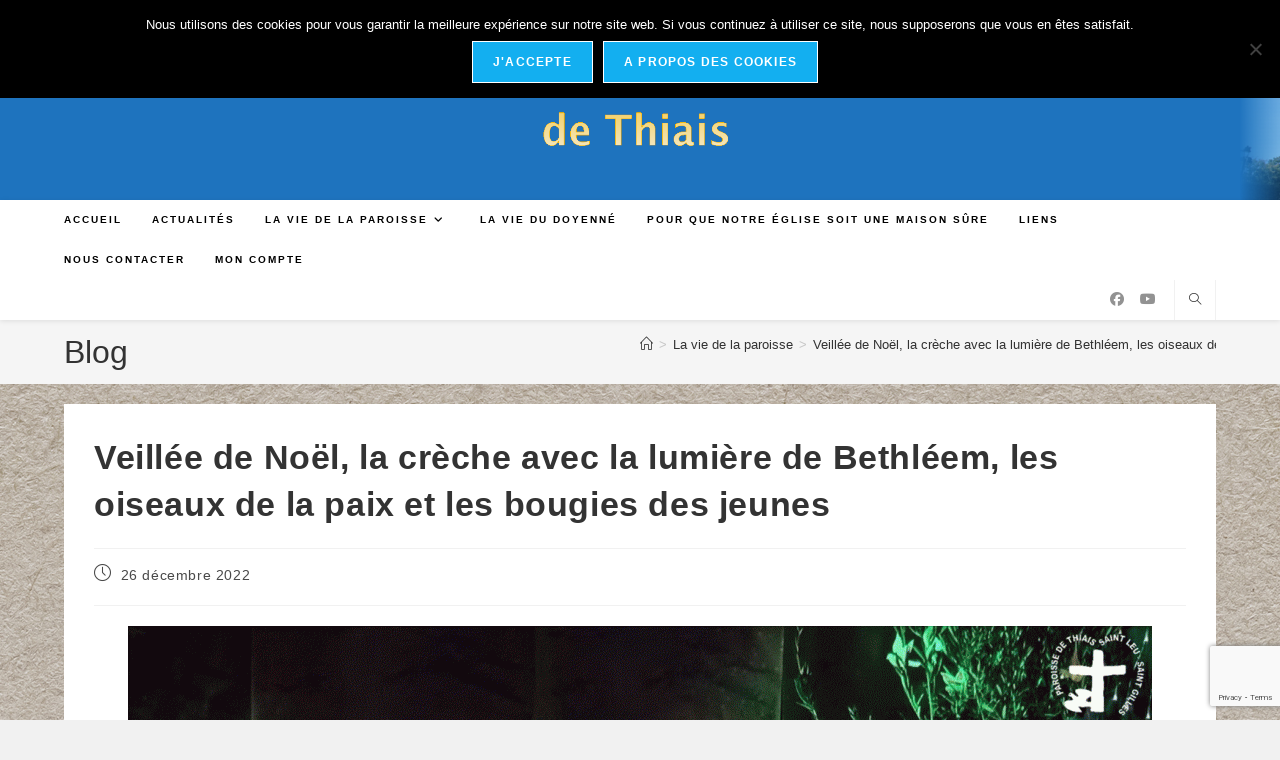

--- FILE ---
content_type: text/html; charset=UTF-8
request_url: https://paroissethiais.fr/?p=6659
body_size: 21544
content:
<!DOCTYPE html>
<html class="html" lang="fr-FR">
<head>
	<meta charset="UTF-8">
	<link rel="profile" href="https://gmpg.org/xfn/11">

	<title>Veillée de Noël, la crèche avec la lumière de Bethléem, les oiseaux de la paix et les bougies des jeunes &#8211; Paroisse Saint Leu Saint Gilles de Thiais</title>
<meta name='robots' content='max-image-preview:large' />
	<style>img:is([sizes="auto" i], [sizes^="auto," i]) { contain-intrinsic-size: 3000px 1500px }</style>
	<link rel="pingback" href="https://paroissethiais.fr/xmlrpc.php">
<meta name="viewport" content="width=device-width, initial-scale=1"><link rel="alternate" type="application/rss+xml" title="Paroisse Saint Leu Saint Gilles de Thiais &raquo; Flux" href="https://paroissethiais.fr/?feed=rss2" />
<link rel="alternate" type="application/rss+xml" title="Paroisse Saint Leu Saint Gilles de Thiais &raquo; Flux des commentaires" href="https://paroissethiais.fr/?feed=comments-rss2" />
<link rel="alternate" type="application/rss+xml" title="Paroisse Saint Leu Saint Gilles de Thiais &raquo; Veillée de Noël, la crèche avec la lumière de Bethléem, les oiseaux de la paix et les bougies des jeunes Flux des commentaires" href="https://paroissethiais.fr/?feed=rss2&#038;p=6659" />
		<!-- This site uses the Google Analytics by MonsterInsights plugin v9.11.1 - Using Analytics tracking - https://www.monsterinsights.com/ -->
							<script src="//www.googletagmanager.com/gtag/js?id=G-VSVYNGRSZY"  data-cfasync="false" data-wpfc-render="false" async></script>
			<script data-cfasync="false" data-wpfc-render="false">
				var mi_version = '9.11.1';
				var mi_track_user = true;
				var mi_no_track_reason = '';
								var MonsterInsightsDefaultLocations = {"page_location":"https:\/\/paroissethiais.fr\/?p=6659"};
								if ( typeof MonsterInsightsPrivacyGuardFilter === 'function' ) {
					var MonsterInsightsLocations = (typeof MonsterInsightsExcludeQuery === 'object') ? MonsterInsightsPrivacyGuardFilter( MonsterInsightsExcludeQuery ) : MonsterInsightsPrivacyGuardFilter( MonsterInsightsDefaultLocations );
				} else {
					var MonsterInsightsLocations = (typeof MonsterInsightsExcludeQuery === 'object') ? MonsterInsightsExcludeQuery : MonsterInsightsDefaultLocations;
				}

								var disableStrs = [
										'ga-disable-G-VSVYNGRSZY',
									];

				/* Function to detect opted out users */
				function __gtagTrackerIsOptedOut() {
					for (var index = 0; index < disableStrs.length; index++) {
						if (document.cookie.indexOf(disableStrs[index] + '=true') > -1) {
							return true;
						}
					}

					return false;
				}

				/* Disable tracking if the opt-out cookie exists. */
				if (__gtagTrackerIsOptedOut()) {
					for (var index = 0; index < disableStrs.length; index++) {
						window[disableStrs[index]] = true;
					}
				}

				/* Opt-out function */
				function __gtagTrackerOptout() {
					for (var index = 0; index < disableStrs.length; index++) {
						document.cookie = disableStrs[index] + '=true; expires=Thu, 31 Dec 2099 23:59:59 UTC; path=/';
						window[disableStrs[index]] = true;
					}
				}

				if ('undefined' === typeof gaOptout) {
					function gaOptout() {
						__gtagTrackerOptout();
					}
				}
								window.dataLayer = window.dataLayer || [];

				window.MonsterInsightsDualTracker = {
					helpers: {},
					trackers: {},
				};
				if (mi_track_user) {
					function __gtagDataLayer() {
						dataLayer.push(arguments);
					}

					function __gtagTracker(type, name, parameters) {
						if (!parameters) {
							parameters = {};
						}

						if (parameters.send_to) {
							__gtagDataLayer.apply(null, arguments);
							return;
						}

						if (type === 'event') {
														parameters.send_to = monsterinsights_frontend.v4_id;
							var hookName = name;
							if (typeof parameters['event_category'] !== 'undefined') {
								hookName = parameters['event_category'] + ':' + name;
							}

							if (typeof MonsterInsightsDualTracker.trackers[hookName] !== 'undefined') {
								MonsterInsightsDualTracker.trackers[hookName](parameters);
							} else {
								__gtagDataLayer('event', name, parameters);
							}
							
						} else {
							__gtagDataLayer.apply(null, arguments);
						}
					}

					__gtagTracker('js', new Date());
					__gtagTracker('set', {
						'developer_id.dZGIzZG': true,
											});
					if ( MonsterInsightsLocations.page_location ) {
						__gtagTracker('set', MonsterInsightsLocations);
					}
										__gtagTracker('config', 'G-VSVYNGRSZY', {"forceSSL":"true","link_attribution":"true"} );
										window.gtag = __gtagTracker;										(function () {
						/* https://developers.google.com/analytics/devguides/collection/analyticsjs/ */
						/* ga and __gaTracker compatibility shim. */
						var noopfn = function () {
							return null;
						};
						var newtracker = function () {
							return new Tracker();
						};
						var Tracker = function () {
							return null;
						};
						var p = Tracker.prototype;
						p.get = noopfn;
						p.set = noopfn;
						p.send = function () {
							var args = Array.prototype.slice.call(arguments);
							args.unshift('send');
							__gaTracker.apply(null, args);
						};
						var __gaTracker = function () {
							var len = arguments.length;
							if (len === 0) {
								return;
							}
							var f = arguments[len - 1];
							if (typeof f !== 'object' || f === null || typeof f.hitCallback !== 'function') {
								if ('send' === arguments[0]) {
									var hitConverted, hitObject = false, action;
									if ('event' === arguments[1]) {
										if ('undefined' !== typeof arguments[3]) {
											hitObject = {
												'eventAction': arguments[3],
												'eventCategory': arguments[2],
												'eventLabel': arguments[4],
												'value': arguments[5] ? arguments[5] : 1,
											}
										}
									}
									if ('pageview' === arguments[1]) {
										if ('undefined' !== typeof arguments[2]) {
											hitObject = {
												'eventAction': 'page_view',
												'page_path': arguments[2],
											}
										}
									}
									if (typeof arguments[2] === 'object') {
										hitObject = arguments[2];
									}
									if (typeof arguments[5] === 'object') {
										Object.assign(hitObject, arguments[5]);
									}
									if ('undefined' !== typeof arguments[1].hitType) {
										hitObject = arguments[1];
										if ('pageview' === hitObject.hitType) {
											hitObject.eventAction = 'page_view';
										}
									}
									if (hitObject) {
										action = 'timing' === arguments[1].hitType ? 'timing_complete' : hitObject.eventAction;
										hitConverted = mapArgs(hitObject);
										__gtagTracker('event', action, hitConverted);
									}
								}
								return;
							}

							function mapArgs(args) {
								var arg, hit = {};
								var gaMap = {
									'eventCategory': 'event_category',
									'eventAction': 'event_action',
									'eventLabel': 'event_label',
									'eventValue': 'event_value',
									'nonInteraction': 'non_interaction',
									'timingCategory': 'event_category',
									'timingVar': 'name',
									'timingValue': 'value',
									'timingLabel': 'event_label',
									'page': 'page_path',
									'location': 'page_location',
									'title': 'page_title',
									'referrer' : 'page_referrer',
								};
								for (arg in args) {
																		if (!(!args.hasOwnProperty(arg) || !gaMap.hasOwnProperty(arg))) {
										hit[gaMap[arg]] = args[arg];
									} else {
										hit[arg] = args[arg];
									}
								}
								return hit;
							}

							try {
								f.hitCallback();
							} catch (ex) {
							}
						};
						__gaTracker.create = newtracker;
						__gaTracker.getByName = newtracker;
						__gaTracker.getAll = function () {
							return [];
						};
						__gaTracker.remove = noopfn;
						__gaTracker.loaded = true;
						window['__gaTracker'] = __gaTracker;
					})();
									} else {
										console.log("");
					(function () {
						function __gtagTracker() {
							return null;
						}

						window['__gtagTracker'] = __gtagTracker;
						window['gtag'] = __gtagTracker;
					})();
									}
			</script>
							<!-- / Google Analytics by MonsterInsights -->
		<script>
window._wpemojiSettings = {"baseUrl":"https:\/\/s.w.org\/images\/core\/emoji\/16.0.1\/72x72\/","ext":".png","svgUrl":"https:\/\/s.w.org\/images\/core\/emoji\/16.0.1\/svg\/","svgExt":".svg","source":{"concatemoji":"https:\/\/paroissethiais.fr\/wp-includes\/js\/wp-emoji-release.min.js?ver=6.8.3"}};
/*! This file is auto-generated */
!function(s,n){var o,i,e;function c(e){try{var t={supportTests:e,timestamp:(new Date).valueOf()};sessionStorage.setItem(o,JSON.stringify(t))}catch(e){}}function p(e,t,n){e.clearRect(0,0,e.canvas.width,e.canvas.height),e.fillText(t,0,0);var t=new Uint32Array(e.getImageData(0,0,e.canvas.width,e.canvas.height).data),a=(e.clearRect(0,0,e.canvas.width,e.canvas.height),e.fillText(n,0,0),new Uint32Array(e.getImageData(0,0,e.canvas.width,e.canvas.height).data));return t.every(function(e,t){return e===a[t]})}function u(e,t){e.clearRect(0,0,e.canvas.width,e.canvas.height),e.fillText(t,0,0);for(var n=e.getImageData(16,16,1,1),a=0;a<n.data.length;a++)if(0!==n.data[a])return!1;return!0}function f(e,t,n,a){switch(t){case"flag":return n(e,"\ud83c\udff3\ufe0f\u200d\u26a7\ufe0f","\ud83c\udff3\ufe0f\u200b\u26a7\ufe0f")?!1:!n(e,"\ud83c\udde8\ud83c\uddf6","\ud83c\udde8\u200b\ud83c\uddf6")&&!n(e,"\ud83c\udff4\udb40\udc67\udb40\udc62\udb40\udc65\udb40\udc6e\udb40\udc67\udb40\udc7f","\ud83c\udff4\u200b\udb40\udc67\u200b\udb40\udc62\u200b\udb40\udc65\u200b\udb40\udc6e\u200b\udb40\udc67\u200b\udb40\udc7f");case"emoji":return!a(e,"\ud83e\udedf")}return!1}function g(e,t,n,a){var r="undefined"!=typeof WorkerGlobalScope&&self instanceof WorkerGlobalScope?new OffscreenCanvas(300,150):s.createElement("canvas"),o=r.getContext("2d",{willReadFrequently:!0}),i=(o.textBaseline="top",o.font="600 32px Arial",{});return e.forEach(function(e){i[e]=t(o,e,n,a)}),i}function t(e){var t=s.createElement("script");t.src=e,t.defer=!0,s.head.appendChild(t)}"undefined"!=typeof Promise&&(o="wpEmojiSettingsSupports",i=["flag","emoji"],n.supports={everything:!0,everythingExceptFlag:!0},e=new Promise(function(e){s.addEventListener("DOMContentLoaded",e,{once:!0})}),new Promise(function(t){var n=function(){try{var e=JSON.parse(sessionStorage.getItem(o));if("object"==typeof e&&"number"==typeof e.timestamp&&(new Date).valueOf()<e.timestamp+604800&&"object"==typeof e.supportTests)return e.supportTests}catch(e){}return null}();if(!n){if("undefined"!=typeof Worker&&"undefined"!=typeof OffscreenCanvas&&"undefined"!=typeof URL&&URL.createObjectURL&&"undefined"!=typeof Blob)try{var e="postMessage("+g.toString()+"("+[JSON.stringify(i),f.toString(),p.toString(),u.toString()].join(",")+"));",a=new Blob([e],{type:"text/javascript"}),r=new Worker(URL.createObjectURL(a),{name:"wpTestEmojiSupports"});return void(r.onmessage=function(e){c(n=e.data),r.terminate(),t(n)})}catch(e){}c(n=g(i,f,p,u))}t(n)}).then(function(e){for(var t in e)n.supports[t]=e[t],n.supports.everything=n.supports.everything&&n.supports[t],"flag"!==t&&(n.supports.everythingExceptFlag=n.supports.everythingExceptFlag&&n.supports[t]);n.supports.everythingExceptFlag=n.supports.everythingExceptFlag&&!n.supports.flag,n.DOMReady=!1,n.readyCallback=function(){n.DOMReady=!0}}).then(function(){return e}).then(function(){var e;n.supports.everything||(n.readyCallback(),(e=n.source||{}).concatemoji?t(e.concatemoji):e.wpemoji&&e.twemoji&&(t(e.twemoji),t(e.wpemoji)))}))}((window,document),window._wpemojiSettings);
</script>
<link rel='stylesheet' id='ai1ec_style-css' href='//paroissethiais.fr/wp-content/plugins/all-in-one-event-calendar/cache/d46e29ac_ai1ec_parsed_css.css?ver=3.0.0' media='all' />
<style id='wp-emoji-styles-inline-css'>

	img.wp-smiley, img.emoji {
		display: inline !important;
		border: none !important;
		box-shadow: none !important;
		height: 1em !important;
		width: 1em !important;
		margin: 0 0.07em !important;
		vertical-align: -0.1em !important;
		background: none !important;
		padding: 0 !important;
	}
</style>
<link rel='stylesheet' id='wp-block-library-css' href='https://paroissethiais.fr/wp-content/plugins/gutenberg/build/styles/block-library/style.css?ver=22.0.0' media='all' />
<link rel='stylesheet' id='wp-block-library-theme-css' href='https://paroissethiais.fr/wp-content/plugins/gutenberg/build/styles/block-library/theme.css?ver=22.0.0' media='all' />
<style id='classic-theme-styles-inline-css'>
/*! This file is auto-generated */
.wp-block-button__link{color:#fff;background-color:#32373c;border-radius:9999px;box-shadow:none;text-decoration:none;padding:calc(.667em + 2px) calc(1.333em + 2px);font-size:1.125em}.wp-block-file__button{background:#32373c;color:#fff;text-decoration:none}
</style>
<style id='pdfemb-pdf-embedder-viewer-style-inline-css'>
.wp-block-pdfemb-pdf-embedder-viewer{max-width:none}

</style>
<link rel='stylesheet' id='contact-form-7-css' href='https://paroissethiais.fr/wp-content/plugins/contact-form-7/includes/css/styles.css?ver=6.1.3' media='all' />
<link rel='stylesheet' id='cookie-notice-front-css' href='https://paroissethiais.fr/wp-content/plugins/cookie-notice/css/front.min.css?ver=2.5.8' media='all' />
<link rel='stylesheet' id='it_epoll_core-css' href='https://paroissethiais.fr/wp-content/plugins/epoll-wp-voting/assets/css/epoll-core.css?ver=6.8.3' media='all' />
<link rel='stylesheet' id='it_epoll_style-css' href='https://paroissethiais.fr/wp-content/plugins/epoll-wp-voting/assets/css/it_epoll_frontendv3.css?ver=6.8.3' media='all' />
<link rel='stylesheet' id='it_epoll_opinion_style-css' href='https://paroissethiais.fr/wp-content/plugins/epoll-wp-voting/assets/css/theme/it_epoll_opinion_fontendv3.css?ver=6.8.3' media='all' />
<style id='global-styles-inline-css'>
:root{--wp--preset--aspect-ratio--square: 1;--wp--preset--aspect-ratio--4-3: 4/3;--wp--preset--aspect-ratio--3-4: 3/4;--wp--preset--aspect-ratio--3-2: 3/2;--wp--preset--aspect-ratio--2-3: 2/3;--wp--preset--aspect-ratio--16-9: 16/9;--wp--preset--aspect-ratio--9-16: 9/16;--wp--preset--color--black: #000000;--wp--preset--color--cyan-bluish-gray: #abb8c3;--wp--preset--color--white: #ffffff;--wp--preset--color--pale-pink: #f78da7;--wp--preset--color--vivid-red: #cf2e2e;--wp--preset--color--luminous-vivid-orange: #ff6900;--wp--preset--color--luminous-vivid-amber: #fcb900;--wp--preset--color--light-green-cyan: #7bdcb5;--wp--preset--color--vivid-green-cyan: #00d084;--wp--preset--color--pale-cyan-blue: #8ed1fc;--wp--preset--color--vivid-cyan-blue: #0693e3;--wp--preset--color--vivid-purple: #9b51e0;--wp--preset--gradient--vivid-cyan-blue-to-vivid-purple: linear-gradient(135deg,rgb(6,147,227) 0%,rgb(155,81,224) 100%);--wp--preset--gradient--light-green-cyan-to-vivid-green-cyan: linear-gradient(135deg,rgb(122,220,180) 0%,rgb(0,208,130) 100%);--wp--preset--gradient--luminous-vivid-amber-to-luminous-vivid-orange: linear-gradient(135deg,rgb(252,185,0) 0%,rgb(255,105,0) 100%);--wp--preset--gradient--luminous-vivid-orange-to-vivid-red: linear-gradient(135deg,rgb(255,105,0) 0%,rgb(207,46,46) 100%);--wp--preset--gradient--very-light-gray-to-cyan-bluish-gray: linear-gradient(135deg,rgb(238,238,238) 0%,rgb(169,184,195) 100%);--wp--preset--gradient--cool-to-warm-spectrum: linear-gradient(135deg,rgb(74,234,220) 0%,rgb(151,120,209) 20%,rgb(207,42,186) 40%,rgb(238,44,130) 60%,rgb(251,105,98) 80%,rgb(254,248,76) 100%);--wp--preset--gradient--blush-light-purple: linear-gradient(135deg,rgb(255,206,236) 0%,rgb(152,150,240) 100%);--wp--preset--gradient--blush-bordeaux: linear-gradient(135deg,rgb(254,205,165) 0%,rgb(254,45,45) 50%,rgb(107,0,62) 100%);--wp--preset--gradient--luminous-dusk: linear-gradient(135deg,rgb(255,203,112) 0%,rgb(199,81,192) 50%,rgb(65,88,208) 100%);--wp--preset--gradient--pale-ocean: linear-gradient(135deg,rgb(255,245,203) 0%,rgb(182,227,212) 50%,rgb(51,167,181) 100%);--wp--preset--gradient--electric-grass: linear-gradient(135deg,rgb(202,248,128) 0%,rgb(113,206,126) 100%);--wp--preset--gradient--midnight: linear-gradient(135deg,rgb(2,3,129) 0%,rgb(40,116,252) 100%);--wp--preset--font-size--small: 13px;--wp--preset--font-size--medium: 20px;--wp--preset--font-size--large: 36px;--wp--preset--font-size--x-large: 42px;--wp--preset--spacing--20: 0.44rem;--wp--preset--spacing--30: 0.67rem;--wp--preset--spacing--40: 1rem;--wp--preset--spacing--50: 1.5rem;--wp--preset--spacing--60: 2.25rem;--wp--preset--spacing--70: 3.38rem;--wp--preset--spacing--80: 5.06rem;--wp--preset--shadow--natural: 6px 6px 9px rgba(0, 0, 0, 0.2);--wp--preset--shadow--deep: 12px 12px 50px rgba(0, 0, 0, 0.4);--wp--preset--shadow--sharp: 6px 6px 0px rgba(0, 0, 0, 0.2);--wp--preset--shadow--outlined: 6px 6px 0px -3px rgb(255, 255, 255), 6px 6px rgb(0, 0, 0);--wp--preset--shadow--crisp: 6px 6px 0px rgb(0, 0, 0);}:where(.is-layout-flex){gap: 0.5em;}:where(.is-layout-grid){gap: 0.5em;}body .is-layout-flex{display: flex;}.is-layout-flex{flex-wrap: wrap;align-items: center;}.is-layout-flex > :is(*, div){margin: 0;}body .is-layout-grid{display: grid;}.is-layout-grid > :is(*, div){margin: 0;}:where(.wp-block-columns.is-layout-flex){gap: 2em;}:where(.wp-block-columns.is-layout-grid){gap: 2em;}:where(.wp-block-post-template.is-layout-flex){gap: 1.25em;}:where(.wp-block-post-template.is-layout-grid){gap: 1.25em;}.has-black-color{color: var(--wp--preset--color--black) !important;}.has-cyan-bluish-gray-color{color: var(--wp--preset--color--cyan-bluish-gray) !important;}.has-white-color{color: var(--wp--preset--color--white) !important;}.has-pale-pink-color{color: var(--wp--preset--color--pale-pink) !important;}.has-vivid-red-color{color: var(--wp--preset--color--vivid-red) !important;}.has-luminous-vivid-orange-color{color: var(--wp--preset--color--luminous-vivid-orange) !important;}.has-luminous-vivid-amber-color{color: var(--wp--preset--color--luminous-vivid-amber) !important;}.has-light-green-cyan-color{color: var(--wp--preset--color--light-green-cyan) !important;}.has-vivid-green-cyan-color{color: var(--wp--preset--color--vivid-green-cyan) !important;}.has-pale-cyan-blue-color{color: var(--wp--preset--color--pale-cyan-blue) !important;}.has-vivid-cyan-blue-color{color: var(--wp--preset--color--vivid-cyan-blue) !important;}.has-vivid-purple-color{color: var(--wp--preset--color--vivid-purple) !important;}.has-black-background-color{background-color: var(--wp--preset--color--black) !important;}.has-cyan-bluish-gray-background-color{background-color: var(--wp--preset--color--cyan-bluish-gray) !important;}.has-white-background-color{background-color: var(--wp--preset--color--white) !important;}.has-pale-pink-background-color{background-color: var(--wp--preset--color--pale-pink) !important;}.has-vivid-red-background-color{background-color: var(--wp--preset--color--vivid-red) !important;}.has-luminous-vivid-orange-background-color{background-color: var(--wp--preset--color--luminous-vivid-orange) !important;}.has-luminous-vivid-amber-background-color{background-color: var(--wp--preset--color--luminous-vivid-amber) !important;}.has-light-green-cyan-background-color{background-color: var(--wp--preset--color--light-green-cyan) !important;}.has-vivid-green-cyan-background-color{background-color: var(--wp--preset--color--vivid-green-cyan) !important;}.has-pale-cyan-blue-background-color{background-color: var(--wp--preset--color--pale-cyan-blue) !important;}.has-vivid-cyan-blue-background-color{background-color: var(--wp--preset--color--vivid-cyan-blue) !important;}.has-vivid-purple-background-color{background-color: var(--wp--preset--color--vivid-purple) !important;}.has-black-border-color{border-color: var(--wp--preset--color--black) !important;}.has-cyan-bluish-gray-border-color{border-color: var(--wp--preset--color--cyan-bluish-gray) !important;}.has-white-border-color{border-color: var(--wp--preset--color--white) !important;}.has-pale-pink-border-color{border-color: var(--wp--preset--color--pale-pink) !important;}.has-vivid-red-border-color{border-color: var(--wp--preset--color--vivid-red) !important;}.has-luminous-vivid-orange-border-color{border-color: var(--wp--preset--color--luminous-vivid-orange) !important;}.has-luminous-vivid-amber-border-color{border-color: var(--wp--preset--color--luminous-vivid-amber) !important;}.has-light-green-cyan-border-color{border-color: var(--wp--preset--color--light-green-cyan) !important;}.has-vivid-green-cyan-border-color{border-color: var(--wp--preset--color--vivid-green-cyan) !important;}.has-pale-cyan-blue-border-color{border-color: var(--wp--preset--color--pale-cyan-blue) !important;}.has-vivid-cyan-blue-border-color{border-color: var(--wp--preset--color--vivid-cyan-blue) !important;}.has-vivid-purple-border-color{border-color: var(--wp--preset--color--vivid-purple) !important;}.has-vivid-cyan-blue-to-vivid-purple-gradient-background{background: var(--wp--preset--gradient--vivid-cyan-blue-to-vivid-purple) !important;}.has-light-green-cyan-to-vivid-green-cyan-gradient-background{background: var(--wp--preset--gradient--light-green-cyan-to-vivid-green-cyan) !important;}.has-luminous-vivid-amber-to-luminous-vivid-orange-gradient-background{background: var(--wp--preset--gradient--luminous-vivid-amber-to-luminous-vivid-orange) !important;}.has-luminous-vivid-orange-to-vivid-red-gradient-background{background: var(--wp--preset--gradient--luminous-vivid-orange-to-vivid-red) !important;}.has-very-light-gray-to-cyan-bluish-gray-gradient-background{background: var(--wp--preset--gradient--very-light-gray-to-cyan-bluish-gray) !important;}.has-cool-to-warm-spectrum-gradient-background{background: var(--wp--preset--gradient--cool-to-warm-spectrum) !important;}.has-blush-light-purple-gradient-background{background: var(--wp--preset--gradient--blush-light-purple) !important;}.has-blush-bordeaux-gradient-background{background: var(--wp--preset--gradient--blush-bordeaux) !important;}.has-luminous-dusk-gradient-background{background: var(--wp--preset--gradient--luminous-dusk) !important;}.has-pale-ocean-gradient-background{background: var(--wp--preset--gradient--pale-ocean) !important;}.has-electric-grass-gradient-background{background: var(--wp--preset--gradient--electric-grass) !important;}.has-midnight-gradient-background{background: var(--wp--preset--gradient--midnight) !important;}.has-small-font-size{font-size: var(--wp--preset--font-size--small) !important;}.has-medium-font-size{font-size: var(--wp--preset--font-size--medium) !important;}.has-large-font-size{font-size: var(--wp--preset--font-size--large) !important;}.has-x-large-font-size{font-size: var(--wp--preset--font-size--x-large) !important;}
:where(.wp-block-columns.is-layout-flex){gap: 2em;}:where(.wp-block-columns.is-layout-grid){gap: 2em;}
:root :where(.wp-block-pullquote){font-size: 1.5em;line-height: 1.6;}
:where(.wp-block-post-template.is-layout-flex){gap: 1.25em;}:where(.wp-block-post-template.is-layout-grid){gap: 1.25em;}
:where(.wp-block-term-template.is-layout-flex){gap: 1.25em;}:where(.wp-block-term-template.is-layout-grid){gap: 1.25em;}
</style>
<link rel='stylesheet' id='font-awesome-css' href='https://paroissethiais.fr/wp-content/themes/oceanwp/assets/fonts/fontawesome/css/all.min.css?ver=6.7.2' media='all' />
<link rel='stylesheet' id='simple-line-icons-css' href='https://paroissethiais.fr/wp-content/themes/oceanwp/assets/css/third/simple-line-icons.min.css?ver=2.4.0' media='all' />
<link rel='stylesheet' id='oceanwp-style-css' href='https://paroissethiais.fr/wp-content/themes/oceanwp/assets/css/style.min.css?ver=4.1.3' media='all' />
<link rel='stylesheet' id='oe-widgets-style-css' href='https://paroissethiais.fr/wp-content/plugins/ocean-extra/assets/css/widgets.css?ver=6.8.3' media='all' />
<script src="https://paroissethiais.fr/wp-content/plugins/google-analytics-for-wordpress/assets/js/frontend-gtag.min.js?ver=9.11.1" id="monsterinsights-frontend-script-js" async data-wp-strategy="async"></script>
<script data-cfasync="false" data-wpfc-render="false" id='monsterinsights-frontend-script-js-extra'>var monsterinsights_frontend = {"js_events_tracking":"true","download_extensions":"doc,pdf,ppt,zip,xls,docx,pptx,xlsx","inbound_paths":"[{\"path\":\"\\\/go\\\/\",\"label\":\"affiliate\"},{\"path\":\"\\\/recommend\\\/\",\"label\":\"affiliate\"}]","home_url":"https:\/\/paroissethiais.fr","hash_tracking":"false","v4_id":"G-VSVYNGRSZY"};</script>
<script id="cookie-notice-front-js-before">
var cnArgs = {"ajaxUrl":"https:\/\/paroissethiais.fr\/wp-admin\/admin-ajax.php","nonce":"4f424349e4","hideEffect":"fade","position":"top","onScroll":false,"onScrollOffset":100,"onClick":false,"cookieName":"cookie_notice_accepted","cookieTime":31536000,"cookieTimeRejected":2592000,"globalCookie":false,"redirection":false,"cache":false,"revokeCookies":false,"revokeCookiesOpt":"automatic"};
</script>
<script src="https://paroissethiais.fr/wp-content/plugins/cookie-notice/js/front.min.js?ver=2.5.8" id="cookie-notice-front-js"></script>
<script src="https://paroissethiais.fr/wp-content/plugins/wp-jquery-update-test/assets/jquery-4.0.0-rc.1.js?ver=4.0.0-rc.1" id="jquery-core-js"></script>
<script src="https://paroissethiais.fr/wp-content/plugins/wp-jquery-update-test/assets/jquery-migrate-4.0.0-beta.1.js?ver=4.0.0-beta.1" id="jquery-migrate-js"></script>
<script src="https://paroissethiais.fr/wp-content/plugins/epoll-wp-voting/backend/addons/default/assets/js/jquery.validate.min.js?ver=1" id="it_epoll_validetta_script-js"></script>
<script id="it_epoll_common_js-js-extra">
var it_epoll_ajax_obj = {"ajax_url":"https:\/\/paroissethiais.fr\/wp-admin\/admin-ajax.php"};
</script>
<script src="https://paroissethiais.fr/wp-content/plugins/epoll-wp-voting/backend/addons/default/assets/js/it_epoll_common.js?ver=1" id="it_epoll_common_js-js"></script>
<script src="https://paroissethiais.fr/wp-content/plugins/epoll-wp-voting/backend/addons/default/assets/js/it_epoll_opinion_voting.js?ver=1" id="it_epoll_opinion_voting_js-js"></script>
<script src="https://paroissethiais.fr/wp-content/plugins/epoll-wp-voting/backend/addons/default/assets/js/it_epoll_poll_voting.js?ver=1" id="it_epoll_poll_voting_js-js"></script>
<link rel="https://api.w.org/" href="https://paroissethiais.fr/index.php?rest_route=/" /><link rel="alternate" title="JSON" type="application/json" href="https://paroissethiais.fr/index.php?rest_route=/wp/v2/posts/6659" /><link rel="EditURI" type="application/rsd+xml" title="RSD" href="https://paroissethiais.fr/xmlrpc.php?rsd" />
<meta name="generator" content="WordPress 6.8.3" />
<link rel="canonical" href="https://paroissethiais.fr/?p=6659" />
<link rel='shortlink' href='https://paroissethiais.fr/?p=6659' />
<link rel="alternate" title="oEmbed (JSON)" type="application/json+oembed" href="https://paroissethiais.fr/index.php?rest_route=%2Foembed%2F1.0%2Fembed&#038;url=https%3A%2F%2Fparoissethiais.fr%2F%3Fp%3D6659" />
<link rel="alternate" title="oEmbed (XML)" type="text/xml+oembed" href="https://paroissethiais.fr/index.php?rest_route=%2Foembed%2F1.0%2Fembed&#038;url=https%3A%2F%2Fparoissethiais.fr%2F%3Fp%3D6659&#038;format=xml" />
<style type="text/css">
			.aiovg-player {
				display: block;
				position: relative;
				border-radius: 3px;
				padding-bottom: 56.25%;
				width: 100%;
				height: 0;	
				overflow: hidden;
			}
			
			.aiovg-player iframe,
			.aiovg-player .video-js,
			.aiovg-player .plyr {
				--plyr-color-main: #00b2ff;
				position: absolute;
				inset: 0;	
				margin: 0;
				padding: 0;
				width: 100%;
				height: 100%;
			}
		</style><link rel="icon" href="https://paroissethiais.fr/wp-content/uploads/2018/12/cropped-SaintLeuSaintGillesIcone-32x32.jpg" sizes="32x32" />
<link rel="icon" href="https://paroissethiais.fr/wp-content/uploads/2018/12/cropped-SaintLeuSaintGillesIcone-192x192.jpg" sizes="192x192" />
<link rel="apple-touch-icon" href="https://paroissethiais.fr/wp-content/uploads/2018/12/cropped-SaintLeuSaintGillesIcone-180x180.jpg" />
<meta name="msapplication-TileImage" content="https://paroissethiais.fr/wp-content/uploads/2018/12/cropped-SaintLeuSaintGillesIcone-270x270.jpg" />
<style id="sccss">/******* Postlist 2018-08-05 *******/

/* Some basic styling */
.postlist h3 {font-size: 22px; line-height: 1.2em; margin-top: 0; padding-top: 0}
.postlist p, .postlist .morelink a {font-size: 14px; line-height: 1.4em;}
.withthumb .lcp-container {margin-left: 220px;} 
.morelink {text-align: right;}

/* Styling of the outer container */
.postlist {
    border: 1px solid #ccc;
    background: rgba(255, 255, 255, 0.7);
    box-shadow: 1px 2px 4px rgba(0, 0, 0, 0.1);
    margin: 20px 0px;
    padding: 20px;
    overflow: auto;
}

/* The image magic */
.thumbmagic {
  float: left; 
  display: inline-block; 
  position: relative;
  overflow: hidden;
  width: 200px;
  height: 0;  
  padding-bottom: 150px;
}
.thumbmagic img {
  position: absolute;
  left: 50%;
  top: 50%;
  border-radius: 0;
  max-height: none;
  max-width: none;
/* min-width: 200px; width: auto; height: 100%; /* Use for portrait display */
  min-height: 150px; height: auto; width: 100%; /* Use for landscape display */
  -webkit-transform: translate(-50%,-50%);
      -ms-transform: translate(-50%,-50%);
          transform: translate(-50%,-50%);
}

/* The responsive magic */
@media screen and (max-width: 800px) {
  .thumbmagic {float: none; display: block; margin: 10px auto 20px auto;}
  .thumbmagic:empty {display: none;}
  .withthumb .lcp-container {margin-left: 0px; text-align: center;}
}

/* The cardview */
.cardview.postlist {padding: 0;}
.cardview.postlist h3 {margin-top: 20px;}
.cardview .thumbmagic {float: none; width: 100%; padding-bottom: 38%; margin-top: 0;}
.cardview .lcp-container {margin: 0; padding: 0 20px 20px 20px;}

/* Multicolumn */ /*
@media ( min-width: 767px ) {
.cardview.postlist, .nothumb.postlist {float: left; width: 48%;}
.cardview.postlist:nth-of-type(2n+1), .nothumb.postlist:nth-of-type(2n+1) {margin-right: 4%;}
.cardview.postlist:nth-of-type(2n+3), .nothumb.postlist:nth-of-type(2n+3) {clear: both;}
}
*/
/* Multicolumn 3 > 2 > 1 Version */
@media ( min-width: 767px ) and ( max-width: 1100px ) {
.cardview.postlist, .nothumb.postlist {float: left; width: 48%;}
.cardview.postlist:nth-of-type(2n+1), .nothumb.postlist:nth-of-type(2n+1) {margin-right: 4%;}
.cardview.postlist:nth-of-type(2n+3), .nothumb.postlist:nth-of-type(2n+3) {clear: both;}
}
@media ( min-width: 1101px ) {
.cardview.postlist, .nothumb.postlist {float: left; width: 32%; margin-right: 2%;}
.cardview.postlist:nth-of-type(3n+3), .nothumb.postlist:nth-of-type(3n+3) {margin-right: 0;}
.cardview.postlist:nth-of-type(3n+4), .nothumb.postlist:nth-of-type(3n+4) {clear: both;}
}

/* Pagination */
.lcp_paginator li {border: 1px solid #ccc!important; box-shadow: 1px 2px 4px rgba(0, 0, 0, 0.1); color: #777;}
.lcp_paginator li a {color: #aaa;}
ul.lcp_paginator {padding: 0 0 20px 0!important;}
ul.lcp_paginator:before {content: ""; display: table; clear: both;} 
</style><!-- OceanWP CSS -->
<style type="text/css">
/* Colors */input[type="button"]:hover,input[type="reset"]:hover,input[type="submit"]:hover,button[type="submit"]:hover,input[type="button"]:focus,input[type="reset"]:focus,input[type="submit"]:focus,button[type="submit"]:focus,.button:hover,.button:focus,#site-navigation-wrap .dropdown-menu >li.btn >a:hover >span,.post-quote-author,.omw-modal .omw-close-modal:hover,body div.wpforms-container-full .wpforms-form input[type=submit]:hover,body div.wpforms-container-full .wpforms-form button[type=submit]:hover,body div.wpforms-container-full .wpforms-form .wpforms-page-button:hover,.woocommerce-cart .wp-element-button:hover,.woocommerce-checkout .wp-element-button:hover,.wp-block-button__link:hover{background-color:#01386c}body .theme-button,body input[type="submit"],body button[type="submit"],body button,body .button,body div.wpforms-container-full .wpforms-form input[type=submit],body div.wpforms-container-full .wpforms-form button[type=submit],body div.wpforms-container-full .wpforms-form .wpforms-page-button,.woocommerce-cart .wp-element-button,.woocommerce-checkout .wp-element-button,.wp-block-button__link{border-color:#ffffff}body .theme-button:hover,body input[type="submit"]:hover,body button[type="submit"]:hover,body button:hover,body .button:hover,body div.wpforms-container-full .wpforms-form input[type=submit]:hover,body div.wpforms-container-full .wpforms-form input[type=submit]:active,body div.wpforms-container-full .wpforms-form button[type=submit]:hover,body div.wpforms-container-full .wpforms-form button[type=submit]:active,body div.wpforms-container-full .wpforms-form .wpforms-page-button:hover,body div.wpforms-container-full .wpforms-form .wpforms-page-button:active,.woocommerce-cart .wp-element-button:hover,.woocommerce-checkout .wp-element-button:hover,.wp-block-button__link:hover{border-color:#ffffff}/* OceanWP Style Settings CSS */.container{width:1920px}body{background-image:url(http://paroissethiais.fr/wp-content/uploads/2020/04/wildtextures-seamless-paper-texture.jpg)}.theme-button,input[type="submit"],button[type="submit"],button,.button,body div.wpforms-container-full .wpforms-form input[type=submit],body div.wpforms-container-full .wpforms-form button[type=submit],body div.wpforms-container-full .wpforms-form .wpforms-page-button{border-style:solid}.theme-button,input[type="submit"],button[type="submit"],button,.button,body div.wpforms-container-full .wpforms-form input[type=submit],body div.wpforms-container-full .wpforms-form button[type=submit],body div.wpforms-container-full .wpforms-form .wpforms-page-button{border-width:1px}form input[type="text"],form input[type="password"],form input[type="email"],form input[type="url"],form input[type="date"],form input[type="month"],form input[type="time"],form input[type="datetime"],form input[type="datetime-local"],form input[type="week"],form input[type="number"],form input[type="search"],form input[type="tel"],form input[type="color"],form select,form textarea,.woocommerce .woocommerce-checkout .select2-container--default .select2-selection--single{border-style:solid}body div.wpforms-container-full .wpforms-form input[type=date],body div.wpforms-container-full .wpforms-form input[type=datetime],body div.wpforms-container-full .wpforms-form input[type=datetime-local],body div.wpforms-container-full .wpforms-form input[type=email],body div.wpforms-container-full .wpforms-form input[type=month],body div.wpforms-container-full .wpforms-form input[type=number],body div.wpforms-container-full .wpforms-form input[type=password],body div.wpforms-container-full .wpforms-form input[type=range],body div.wpforms-container-full .wpforms-form input[type=search],body div.wpforms-container-full .wpforms-form input[type=tel],body div.wpforms-container-full .wpforms-form input[type=text],body div.wpforms-container-full .wpforms-form input[type=time],body div.wpforms-container-full .wpforms-form input[type=url],body div.wpforms-container-full .wpforms-form input[type=week],body div.wpforms-container-full .wpforms-form select,body div.wpforms-container-full .wpforms-form textarea{border-style:solid}form input[type="text"],form input[type="password"],form input[type="email"],form input[type="url"],form input[type="date"],form input[type="month"],form input[type="time"],form input[type="datetime"],form input[type="datetime-local"],form input[type="week"],form input[type="number"],form input[type="search"],form input[type="tel"],form input[type="color"],form select,form textarea{border-radius:3px}body div.wpforms-container-full .wpforms-form input[type=date],body div.wpforms-container-full .wpforms-form input[type=datetime],body div.wpforms-container-full .wpforms-form input[type=datetime-local],body div.wpforms-container-full .wpforms-form input[type=email],body div.wpforms-container-full .wpforms-form input[type=month],body div.wpforms-container-full .wpforms-form input[type=number],body div.wpforms-container-full .wpforms-form input[type=password],body div.wpforms-container-full .wpforms-form input[type=range],body div.wpforms-container-full .wpforms-form input[type=search],body div.wpforms-container-full .wpforms-form input[type=tel],body div.wpforms-container-full .wpforms-form input[type=text],body div.wpforms-container-full .wpforms-form input[type=time],body div.wpforms-container-full .wpforms-form input[type=url],body div.wpforms-container-full .wpforms-form input[type=week],body div.wpforms-container-full .wpforms-form select,body div.wpforms-container-full .wpforms-form textarea{border-radius:3px}@media only screen and (min-width:960px){body.page.content-both-sidebars .content-area{width:60%}body.page.content-both-sidebars.scs-style .widget-area.sidebar-secondary,body.page.content-both-sidebars.ssc-style .widget-area{left:-60%}}@media only screen and (min-width:960px){body.page.content-both-sidebars .widget-area{width:20%}body.page.content-both-sidebars.scs-style .content-area{left:20%}body.page.content-both-sidebars.ssc-style .content-area{left:40%}}@media only screen and (min-width:960px){body.search-results.content-both-sidebars .content-area{width:60%}body.search-results.content-both-sidebars.scs-style .widget-area.sidebar-secondary,body.search-results.content-both-sidebars.ssc-style .widget-area{left:-60%}}@media only screen and (min-width:960px){body.search-results.content-both-sidebars .widget-area{width:20%}body.search-results.content-both-sidebars.scs-style .content-area{left:20%}body.search-results.content-both-sidebars.ssc-style .content-area{left:40%}}.page-header,.has-transparent-header .page-header{padding:10px 0 10px 0}/* Header */#site-header,.has-transparent-header .is-sticky #site-header,.has-vh-transparent .is-sticky #site-header.vertical-header,#searchform-header-replace{background-color:#1e73be}#site-header.has-header-media .overlay-header-media{background-color:rgba(30,115,190,0)}#site-navigation-wrap .dropdown-menu >li >a,.oceanwp-mobile-menu-icon a,#searchform-header-replace-close{color:#000000}#site-navigation-wrap .dropdown-menu >li >a .owp-icon use,.oceanwp-mobile-menu-icon a .owp-icon use,#searchform-header-replace-close .owp-icon use{stroke:#000000}.dropdown-menu .sub-menu{min-width:198px}/* Header Image CSS */#site-header{background-image:url(https://paroissethiais.fr/wp-content/uploads/2020/04/SaintLeuSaintGilles3-1.png);background-position:top center;background-repeat:no-repeat;background-size:auto}/* Blog CSS */@media only screen and (min-width:960px){body.blog.content-both-sidebars .content-area,body.archive.content-both-sidebars .content-area{width:60%}body.blog.content-both-sidebars.scs-style .widget-area.sidebar-secondary,body.blog.content-both-sidebars.ssc-style .widget-area,body.archive.content-both-sidebars.scs-style .widget-area.sidebar-secondary,body.archive.content-both-sidebars.ssc-style .widget-area{left:-60%}}@media only screen and (min-width:960px){body.blog.content-both-sidebars .widget-area,body.archive.content-both-sidebars .widget-area{width:20%}body.blog.content-both-sidebars.scs-style .content-area,body.archive.content-both-sidebars.scs-style .content-area{left:20%}body.blog.content-both-sidebars.ssc-style .content-area,body.archive.content-both-sidebars.ssc-style .content-area{left:40%}}@media only screen and (min-width:960px){body.single-post.content-both-sidebars .content-area{width:60%}body.single-post.content-both-sidebars.scs-style .widget-area.sidebar-secondary,body.single-post.content-both-sidebars.ssc-style .widget-area{left:-60%}}@media only screen and (min-width:960px){body.single-post.content-both-sidebars .widget-area{width:20%}body.single-post.content-both-sidebars.scs-style .content-area{left:20%}body.single-post.content-both-sidebars.ssc-style .content-area{left:40%}}.single-post .background-image-page-header .page-header-inner,.single-post .background-image-page-header .site-breadcrumbs{text-align:right}.ocean-single-post-header ul.meta-item li a:hover{color:#333333}/* Typography */body{font-size:14px;line-height:1.8}h1,h2,h3,h4,h5,h6,.theme-heading,.widget-title,.oceanwp-widget-recent-posts-title,.comment-reply-title,.entry-title,.sidebar-box .widget-title{line-height:1.4}h1{font-size:23px;line-height:1.4}h2{font-size:20px;line-height:1.4}h3{font-size:18px;line-height:1.4}h4{font-size:17px;line-height:1.4}h5{font-size:14px;line-height:1.4}h6{font-size:15px;line-height:1.4}.page-header .page-header-title,.page-header.background-image-page-header .page-header-title{font-size:32px;line-height:1.4}.page-header .page-subheading{font-size:15px;line-height:1.8}.site-breadcrumbs,.site-breadcrumbs a{font-size:13px;line-height:1.4}#top-bar-content,#top-bar-social-alt{font-size:12px;line-height:1.8}#site-logo a.site-logo-text{font-size:24px;line-height:1.8}.dropdown-menu ul li a.menu-link,#site-header.full_screen-header .fs-dropdown-menu ul.sub-menu li a{font-size:12px;line-height:1.2;letter-spacing:.6px}.sidr-class-dropdown-menu li a,a.sidr-class-toggle-sidr-close,#mobile-dropdown ul li a,body #mobile-fullscreen ul li a{font-size:15px;line-height:1.8}.blog-entry.post .blog-entry-header .entry-title a{font-size:24px;line-height:1.4}.ocean-single-post-header .single-post-title{font-size:34px;line-height:1.4;letter-spacing:.6px}.ocean-single-post-header ul.meta-item li,.ocean-single-post-header ul.meta-item li a{font-size:13px;line-height:1.4;letter-spacing:.6px}.ocean-single-post-header .post-author-name,.ocean-single-post-header .post-author-name a{font-size:14px;line-height:1.4;letter-spacing:.6px}.ocean-single-post-header .post-author-description{font-size:12px;line-height:1.4;letter-spacing:.6px}.single-post .entry-title{line-height:1.4;letter-spacing:.6px}.single-post ul.meta li,.single-post ul.meta li a{font-size:14px;line-height:1.4;letter-spacing:.6px}.sidebar-box .widget-title,.sidebar-box.widget_block .wp-block-heading{font-size:13px;line-height:1;letter-spacing:1px}#footer-widgets .footer-box .widget-title{font-size:13px;line-height:1;letter-spacing:1px}#footer-bottom #copyright{font-size:12px;line-height:1}#footer-bottom #footer-bottom-menu{font-size:12px;line-height:1}.woocommerce-store-notice.demo_store{line-height:2;letter-spacing:1.5px}.demo_store .woocommerce-store-notice__dismiss-link{line-height:2;letter-spacing:1.5px}.woocommerce ul.products li.product li.title h2,.woocommerce ul.products li.product li.title a{font-size:14px;line-height:1.5}.woocommerce ul.products li.product li.category,.woocommerce ul.products li.product li.category a{font-size:12px;line-height:1}.woocommerce ul.products li.product .price{font-size:18px;line-height:1}.woocommerce ul.products li.product .button,.woocommerce ul.products li.product .product-inner .added_to_cart{font-size:12px;line-height:1.5;letter-spacing:1px}.woocommerce ul.products li.owp-woo-cond-notice span,.woocommerce ul.products li.owp-woo-cond-notice a{font-size:16px;line-height:1;letter-spacing:1px;font-weight:600;text-transform:capitalize}.woocommerce div.product .product_title{font-size:24px;line-height:1.4;letter-spacing:.6px}.woocommerce div.product p.price{font-size:36px;line-height:1}.woocommerce .owp-btn-normal .summary form button.button,.woocommerce .owp-btn-big .summary form button.button,.woocommerce .owp-btn-very-big .summary form button.button{font-size:12px;line-height:1.5;letter-spacing:1px;text-transform:uppercase}.woocommerce div.owp-woo-single-cond-notice span,.woocommerce div.owp-woo-single-cond-notice a{font-size:18px;line-height:2;letter-spacing:1.5px;font-weight:600;text-transform:capitalize}.ocean-preloader--active .preloader-after-content{font-size:20px;line-height:1.8;letter-spacing:.6px}
</style></head>

<body class="wp-singular post-template-default single single-post postid-6659 single-format-standard wp-custom-logo wp-embed-responsive wp-theme-oceanwp cookies-not-set oceanwp-theme dropdown-mobile separate-layout top-header-style default-breakpoint has-sidebar content-both-sidebars scs-style post-in-category-vie-de-la-paroisse has-breadcrumbs has-blog-grid" itemscope="itemscope" itemtype="https://schema.org/Article">

	
	
	<div id="outer-wrap" class="site clr">

		<a class="skip-link screen-reader-text" href="#main">Skip to content</a>

		
		<div id="wrap" class="clr">

			
			
<header id="site-header" class="top-header has-social has-header-media effect-one clr" data-height="0" itemscope="itemscope" itemtype="https://schema.org/WPHeader" role="banner">

	
		
	<div class="header-bottom clr">
		<div class="container">
			

<div id="site-logo" class="clr" itemscope itemtype="https://schema.org/Brand" >

	
	<div id="site-logo-inner" class="clr">

		<a href="https://paroissethiais.fr/" class="custom-logo-link" rel="home"><img width="800" height="100" src="https://paroissethiais.fr/wp-content/uploads/2020/04/test-1.png" class="custom-logo" alt="Paroisse Saint Leu Saint Gilles de Thiais" decoding="async" fetchpriority="high" srcset="https://paroissethiais.fr/wp-content/uploads/2020/04/test-1.png 800w, https://paroissethiais.fr/wp-content/uploads/2020/04/test-1-600x75.png 600w, https://paroissethiais.fr/wp-content/uploads/2020/04/test-1-300x38.png 300w, https://paroissethiais.fr/wp-content/uploads/2020/04/test-1-768x96.png 768w" sizes="(max-width: 800px) 100vw, 800px" /></a>
	</div><!-- #site-logo-inner -->

	
	
</div><!-- #site-logo -->

		</div>
	</div>
	
<div class="header-top clr">

	
	<div id="site-header-inner" class="clr container">

		
		<div class="left clr">

			<div class="inner">

							<div id="site-navigation-wrap" class="clr">
			
			
			
			<nav id="site-navigation" class="navigation main-navigation clr" itemscope="itemscope" itemtype="https://schema.org/SiteNavigationElement" role="navigation" >

				<ul id="menu-menuprincipal" class="main-menu dropdown-menu sf-menu"><li id="menu-item-2778" class="menu-item menu-item-type-custom menu-item-object-custom menu-item-home menu-item-2778"><a href="http://paroissethiais.fr" class="menu-link"><span class="text-wrap">Accueil</span></a></li><li id="menu-item-2788" class="menu-item menu-item-type-taxonomy menu-item-object-category menu-item-2788"><a href="https://paroissethiais.fr/?cat=14" class="menu-link"><span class="text-wrap">Actualités</span></a></li><li id="menu-item-59" class="menu-item menu-item-type-taxonomy menu-item-object-category current-post-ancestor current-menu-parent current-post-parent menu-item-has-children dropdown menu-item-59"><a href="https://paroissethiais.fr/?cat=4" class="menu-link"><span class="text-wrap">La vie de la paroisse<i class="nav-arrow fa fa-angle-down" aria-hidden="true" role="img"></i></span></a>
<ul class="sub-menu">
	<li id="menu-item-2400" class="menu-item menu-item-type-post_type menu-item-object-page menu-item-2400"><a href="https://paroissethiais.fr/?page_id=35" class="menu-link"><span class="text-wrap">Informations pratiques</span></a></li>	<li id="menu-item-2544" class="menu-item menu-item-type-taxonomy menu-item-object-category menu-item-2544"><a href="https://paroissethiais.fr/?cat=16" class="menu-link"><span class="text-wrap">Communications</span></a></li>	<li id="menu-item-3261" class="menu-item menu-item-type-taxonomy menu-item-object-category menu-item-3261"><a href="https://paroissethiais.fr/?cat=19" class="menu-link"><span class="text-wrap">Méditations</span></a></li>	<li id="menu-item-2540" class="menu-item menu-item-type-taxonomy menu-item-object-category menu-item-2540"><a href="https://paroissethiais.fr/?cat=15" class="menu-link"><span class="text-wrap">Prières</span></a></li>	<li id="menu-item-60" class="menu-item menu-item-type-taxonomy menu-item-object-category menu-item-60"><a href="https://paroissethiais.fr/?cat=3" class="menu-link"><span class="text-wrap">La Catéchèse</span></a></li>	<li id="menu-item-223" class="menu-item menu-item-type-taxonomy menu-item-object-category menu-item-223"><a href="https://paroissethiais.fr/?cat=5" class="menu-link"><span class="text-wrap">Galeries de photos</span></a></li>	<li id="menu-item-2694" class="menu-item menu-item-type-post_type menu-item-object-post menu-item-2694"><a href="https://paroissethiais.fr/?p=2690" class="menu-link"><span class="text-wrap">Galerie de vidéos</span></a></li>	<li id="menu-item-252" class="menu-item menu-item-type-post_type menu-item-object-page menu-item-252"><a href="https://paroissethiais.fr/?page_id=246" class="menu-link"><span class="text-wrap">Denier de l’Église</span></a></li>	<li id="menu-item-4052" class="menu-item menu-item-type-taxonomy menu-item-object-category menu-item-4052"><a href="https://paroissethiais.fr/?cat=25" class="menu-link"><span class="text-wrap">Petites Annonces</span></a></li></ul>
</li><li id="menu-item-7041" class="menu-item menu-item-type-custom menu-item-object-custom menu-item-7041"><a href="https://www.les2rives-choisy-thiais.fr/" class="menu-link"><span class="text-wrap">La vie du doyenné</span></a></li><li id="menu-item-6311" class="menu-item menu-item-type-taxonomy menu-item-object-category menu-item-6311"><a href="https://paroissethiais.fr/?cat=109" class="menu-link"><span class="text-wrap">Pour que notre Église soit une maison sûre</span></a></li><li id="menu-item-2737" class="menu-item menu-item-type-taxonomy menu-item-object-category menu-item-2737"><a href="https://paroissethiais.fr/?cat=22" class="menu-link"><span class="text-wrap">Liens</span></a></li><li id="menu-item-258" class="menu-item menu-item-type-post_type menu-item-object-page menu-item-258"><a href="https://paroissethiais.fr/?page_id=255" class="menu-link"><span class="text-wrap">Nous contacter</span></a></li><li id="menu-item-6106" class="menu-item menu-item-type-custom menu-item-object-custom menu-item-6106"><a href="http://cloud.paroissethiais.fr" class="menu-link"><span class="text-wrap">Mon Compte</span></a></li></ul>
			</nav><!-- #site-navigation -->

			
			
					</div><!-- #site-navigation-wrap -->
			
		
	
				
	
	<div class="oceanwp-mobile-menu-icon clr mobile-right">

		
		
		
		<a href="https://paroissethiais.fr/#mobile-menu-toggle" class="mobile-menu"  aria-label="Menu mobile">
							<i class="fa fa-bars" aria-hidden="true"></i>
								<span class="oceanwp-text">Menu</span>
				<span class="oceanwp-close-text">Fermer</span>
						</a>

		
		
		
	</div><!-- #oceanwp-mobile-menu-navbar -->

	

			</div>

		</div>

		<div class="right clr">

			<div class="inner">

				
<div class="oceanwp-social-menu clr simple-social">

	<div class="social-menu-inner clr">

		
			<ul aria-label="Liens sociaux">

				<li class="oceanwp-facebook"><a href="https://www.facebook.com/ParoisseThiais" aria-label="Facebook (opens in a new tab)" target="_blank" rel="noopener noreferrer"><i class=" fab fa-facebook" aria-hidden="true" role="img"></i></a></li><li class="oceanwp-youtube"><a href="https://www.youtube.com/channel/UCmrZ1zM4VmB10Y1vPJJf_Dw" aria-label="YouTube (opens in a new tab)" target="_blank" rel="noopener noreferrer"><i class=" fab fa-youtube" aria-hidden="true" role="img"></i></a></li>
			</ul>

		
	</div>

</div>
<div id="search-toggle"><a href="https://paroissethiais.fr/#" class="site-search-toggle search-dropdown-toggle" aria-label="Search website"><i class=" icon-magnifier" aria-hidden="true" role="img"></i></a></div>
<div id="searchform-dropdown" class="header-searchform-wrap clr" >
	
<form aria-label="Rechercher sur ce site" role="search" method="get" class="searchform" action="https://paroissethiais.fr/">	
	<input aria-label="Insérer une requête de recherche" type="search" id="ocean-search-form-1" class="field" autocomplete="off" placeholder="Rechercher" name="s">
		</form>
</div><!-- #searchform-dropdown -->

			</div>

		</div>

	</div><!-- #site-header-inner -->

	
<div id="mobile-dropdown" class="clr" >

	<nav class="clr has-social" itemscope="itemscope" itemtype="https://schema.org/SiteNavigationElement">

		<ul id="menu-menuprincipal-1" class="menu"><li class="menu-item menu-item-type-custom menu-item-object-custom menu-item-home menu-item-2778"><a href="http://paroissethiais.fr">Accueil</a></li>
<li class="menu-item menu-item-type-taxonomy menu-item-object-category menu-item-2788"><a href="https://paroissethiais.fr/?cat=14">Actualités</a></li>
<li class="menu-item menu-item-type-taxonomy menu-item-object-category current-post-ancestor current-menu-parent current-post-parent menu-item-has-children menu-item-59"><a href="https://paroissethiais.fr/?cat=4">La vie de la paroisse</a>
<ul class="sub-menu">
	<li class="menu-item menu-item-type-post_type menu-item-object-page menu-item-2400"><a href="https://paroissethiais.fr/?page_id=35">Informations pratiques</a></li>
	<li class="menu-item menu-item-type-taxonomy menu-item-object-category menu-item-2544"><a href="https://paroissethiais.fr/?cat=16">Communications</a></li>
	<li class="menu-item menu-item-type-taxonomy menu-item-object-category menu-item-3261"><a href="https://paroissethiais.fr/?cat=19">Méditations</a></li>
	<li class="menu-item menu-item-type-taxonomy menu-item-object-category menu-item-2540"><a href="https://paroissethiais.fr/?cat=15">Prières</a></li>
	<li class="menu-item menu-item-type-taxonomy menu-item-object-category menu-item-60"><a href="https://paroissethiais.fr/?cat=3">La Catéchèse</a></li>
	<li class="menu-item menu-item-type-taxonomy menu-item-object-category menu-item-223"><a href="https://paroissethiais.fr/?cat=5">Galeries de photos</a></li>
	<li class="menu-item menu-item-type-post_type menu-item-object-post menu-item-2694"><a href="https://paroissethiais.fr/?p=2690">Galerie de vidéos</a></li>
	<li class="menu-item menu-item-type-post_type menu-item-object-page menu-item-252"><a href="https://paroissethiais.fr/?page_id=246">Denier de l’Église</a></li>
	<li class="menu-item menu-item-type-taxonomy menu-item-object-category menu-item-4052"><a href="https://paroissethiais.fr/?cat=25">Petites Annonces</a></li>
</ul>
</li>
<li class="menu-item menu-item-type-custom menu-item-object-custom menu-item-7041"><a href="https://www.les2rives-choisy-thiais.fr/">La vie du doyenné</a></li>
<li class="menu-item menu-item-type-taxonomy menu-item-object-category menu-item-6311"><a href="https://paroissethiais.fr/?cat=109">Pour que notre Église soit une maison sûre</a></li>
<li class="menu-item menu-item-type-taxonomy menu-item-object-category menu-item-2737"><a href="https://paroissethiais.fr/?cat=22">Liens</a></li>
<li class="menu-item menu-item-type-post_type menu-item-object-page menu-item-258"><a href="https://paroissethiais.fr/?page_id=255">Nous contacter</a></li>
<li class="menu-item menu-item-type-custom menu-item-object-custom menu-item-6106"><a href="http://cloud.paroissethiais.fr">Mon Compte</a></li>
</ul>
<div class="oceanwp-social-menu clr simple-social">

	<div class="social-menu-inner clr">

		
			<ul aria-label="Liens sociaux">

				<li class="oceanwp-facebook"><a href="https://www.facebook.com/ParoisseThiais" aria-label="Facebook (opens in a new tab)" target="_blank" rel="noopener noreferrer"><i class=" fab fa-facebook" aria-hidden="true" role="img"></i></a></li><li class="oceanwp-youtube"><a href="https://www.youtube.com/channel/UCmrZ1zM4VmB10Y1vPJJf_Dw" aria-label="YouTube (opens in a new tab)" target="_blank" rel="noopener noreferrer"><i class=" fab fa-youtube" aria-hidden="true" role="img"></i></a></li>
			</ul>

		
	</div>

</div>

<div id="mobile-menu-search" class="clr">
	<form aria-label="Rechercher sur ce site" method="get" action="https://paroissethiais.fr/" class="mobile-searchform">
		<input aria-label="Insérer une requête de recherche" value="" class="field" id="ocean-mobile-search-2" type="search" name="s" autocomplete="off" placeholder="Rechercher" />
		<button aria-label="Envoyer la recherche" type="submit" class="searchform-submit">
			<i class=" icon-magnifier" aria-hidden="true" role="img"></i>		</button>
					</form>
</div><!-- .mobile-menu-search -->

	</nav>

</div>

	
</div><!-- .header-top -->


					<div class="overlay-header-media"></div>
			
		
</header><!-- #site-header -->


			
			<main id="main" class="site-main clr"  role="main">

				

<header class="page-header">

	
	<div class="container clr page-header-inner">

		
			<h1 class="page-header-title clr" itemprop="headline">Blog</h1>

			
		
		<nav role="navigation" aria-label="Fil d’Ariane" class="site-breadcrumbs clr"><ol class="trail-items" itemscope itemtype="http://schema.org/BreadcrumbList"><meta name="numberOfItems" content="3" /><meta name="itemListOrder" content="Ascending" /><li class="trail-item trail-begin" itemprop="itemListElement" itemscope itemtype="https://schema.org/ListItem"><a href="https://paroissethiais.fr" rel="home" aria-label="Accueil" itemprop="item"><span itemprop="name"><i class=" icon-home" aria-hidden="true" role="img"></i><span class="breadcrumb-home has-icon">Accueil</span></span></a><span class="breadcrumb-sep">></span><meta itemprop="position" content="1" /></li><li class="trail-item" itemprop="itemListElement" itemscope itemtype="https://schema.org/ListItem"><a href="https://paroissethiais.fr/?cat=4" itemprop="item"><span itemprop="name">La vie de la paroisse</span></a><span class="breadcrumb-sep">></span><meta itemprop="position" content="2" /></li><li class="trail-item trail-end" itemprop="itemListElement" itemscope itemtype="https://schema.org/ListItem"><span itemprop="name"><a href="https://paroissethiais.fr/?p=6659">Veillée de Noël, la crèche avec la lumière de Bethléem, les oiseaux de la paix et les bougies des jeunes</a></span><meta itemprop="position" content="3" /></li></ol></nav>
	</div><!-- .page-header-inner -->

	
	
</header><!-- .page-header -->


	
	<div id="content-wrap" class="container clr">

		
		<div id="primary" class="content-area clr">

			
			<div id="content" class="site-content clr">

				
				
<article id="post-6659">

	

<header class="entry-header clr">
	<h2 class="single-post-title entry-title" itemprop="headline">Veillée de Noël, la crèche avec la lumière de Bethléem, les oiseaux de la paix et les bougies des jeunes</h2><!-- .single-post-title -->
</header><!-- .entry-header -->


<ul class="meta ospm-default clr">

	
		
					<li class="meta-date" itemprop="datePublished"><span class="screen-reader-text">Publication publiée :</span><i class=" icon-clock" aria-hidden="true" role="img"></i>26 décembre 2022</li>
		
		
		
		
		
	
</ul>



<div class="entry-content clr" itemprop="text">
	
<figure class="wp-block-image size-large"><img decoding="async" width="1024" height="575" src="https://paroissethiais.fr/wp-content/uploads/2022/12/Noel-2022-a-leglise-creche-plan-large-1024x575.gif" alt="" class="wp-image-6660" srcset="https://paroissethiais.fr/wp-content/uploads/2022/12/Noel-2022-a-leglise-creche-plan-large-1024x575.gif 1024w, https://paroissethiais.fr/wp-content/uploads/2022/12/Noel-2022-a-leglise-creche-plan-large-300x169.gif 300w, https://paroissethiais.fr/wp-content/uploads/2022/12/Noel-2022-a-leglise-creche-plan-large-768x431.gif 768w, https://paroissethiais.fr/wp-content/uploads/2022/12/Noel-2022-a-leglise-creche-plan-large-1536x863.gif 1536w, https://paroissethiais.fr/wp-content/uploads/2022/12/Noel-2022-a-leglise-creche-plan-large-800x450.gif 800w" sizes="(max-width: 1024px) 100vw, 1024px" /><figcaption class="wp-element-caption">Noël 2022 &#8211; la crèche</figcaption></figure>

</div><!-- .entry -->





	<section id="related-posts" class="clr">

		<h3 class="theme-heading related-posts-title">
			<span class="text">Vous devriez également aimer</span>
		</h3>

		<div class="oceanwp-row clr">

			
			
				
				<article class="related-post clr col span_1_of_3 col-1 post-7998 post type-post status-publish format-standard hentry category-actualites category-vie-de-la-paroisse category-meditations category-prieres entry">

					
					<h3 class="related-post-title">
						<a href="https://paroissethiais.fr/?p=7998" rel="bookmark">Premier dimanche de l&rsquo;Avent : la bougie de l’espérance</a>
					</h3><!-- .related-post-title -->

											<time class="published" datetime="2025-12-12T14:06:35+01:00"><i class=" icon-clock" aria-hidden="true" role="img"></i>12 décembre 2025</time>
					
				</article><!-- .related-post -->

				
			
				
				<article class="related-post clr col span_1_of_3 col-2 post-7176 post type-post status-publish format-standard hentry category-vie-de-la-paroisse entry">

					
					<h3 class="related-post-title">
						<a href="https://paroissethiais.fr/?p=7176" rel="bookmark">Veillée de Noël</a>
					</h3><!-- .related-post-title -->

											<time class="published" datetime="2023-12-23T11:48:37+01:00"><i class=" icon-clock" aria-hidden="true" role="img"></i>23 décembre 2023</time>
					
				</article><!-- .related-post -->

				
			
				
				<article class="related-post clr col span_1_of_3 col-3 post-6067 post type-post status-publish format-standard hentry category-communications category-vie-de-la-paroisse category-meditations category-prieres entry">

					
					<h3 class="related-post-title">
						<a href="https://paroissethiais.fr/?p=6067" rel="bookmark">2021-05-13 &#8211; Homélie de la fête de l&rsquo;Ascension</a>
					</h3><!-- .related-post-title -->

											<time class="published" datetime="2021-05-14T15:09:37+02:00"><i class=" icon-clock" aria-hidden="true" role="img"></i>14 mai 2021</time>
					
				</article><!-- .related-post -->

				
			
		</div><!-- .oceanwp-row -->

	</section><!-- .related-posts -->




<section id="comments" class="comments-area clr has-comments">

	
	
		<div id="respond" class="comment-respond">
		<h3 id="reply-title" class="comment-reply-title">Laisser un commentaire <small><a rel="nofollow" id="cancel-comment-reply-link" href="/?p=6659#respond" style="display:none;">Annuler la réponse</a></small></h3><form action="https://paroissethiais.fr/wp-comments-post.php" method="post" id="commentform" class="comment-form"><div class="comment-textarea"><label for="comment" class="screen-reader-text">Comment</label><textarea name="comment" id="comment" cols="39" rows="4" tabindex="0" class="textarea-comment" placeholder="Votre commentaire ici…"></textarea></div><div class="comment-form-author"><label for="author" class="screen-reader-text">Enter your name or username to comment</label><input type="text" name="author" id="author" value="" placeholder="Nom (nécessaire)" size="22" tabindex="0" aria-required="true" class="input-name" /></div>
<div class="comment-form-email"><label for="email" class="screen-reader-text">Enter your email address to comment</label><input type="text" name="email" id="email" value="" placeholder="E-mail (nécessaire)" size="22" tabindex="0" aria-required="true" class="input-email" /></div>
<div class="comment-form-url"><label for="url" class="screen-reader-text">Saisir l’URL de votre site (facultatif)</label><input type="text" name="url" id="url" value="" placeholder="Site" size="22" tabindex="0" class="input-website" /></div>
<p class="form-submit"><input name="submit" type="submit" id="comment-submit" class="submit" value="Publier le commentaire" /> <input type='hidden' name='comment_post_ID' value='6659' id='comment_post_ID' />
<input type='hidden' name='comment_parent' id='comment_parent' value='0' />
</p><p style="display: none;"><input type="hidden" id="akismet_comment_nonce" name="akismet_comment_nonce" value="834db8fdc4" /></p><p style="display: none !important;" class="akismet-fields-container" data-prefix="ak_"><label>&#916;<textarea name="ak_hp_textarea" cols="45" rows="8" maxlength="100"></textarea></label><input type="hidden" id="ak_js_1" name="ak_js" value="184"/><script>document.getElementById( "ak_js_1" ).setAttribute( "value", ( new Date() ).getTime() );</script></p></form>	</div><!-- #respond -->
	
</section><!-- #comments -->

</article>

				
			</div><!-- #content -->

			
		</div><!-- #primary -->

		

<aside id="left-sidebar" class="sidebar-container widget-area sidebar-secondary" itemscope="itemscope" itemtype="https://schema.org/WPSideBar" role="complementary" aria-label="Secondary Sidebar">

	
	<div id="left-sidebar-inner" class="clr">

		<div id="ocean_social-3" class="sidebar-box widget-oceanwp-social social-widget clr"><h4 class="widget-title">Nous suivre</h4>
				<ul class="oceanwp-social-icons no-transition style-colored">
					<li class="oceanwp-facebook"><a href="https://www.facebook.com/ParoisseThiais" aria-label="Facebook"  target="_blank" rel="noopener noreferrer"><i class=" fab fa-facebook" aria-hidden="true" role="img"></i></a><span class="screen-reader-text">S’ouvre dans un nouvel onglet</span></li><li class="oceanwp-instagram"><a href="https://www.instagram.com/paroissethiais/?hl=fr" aria-label="Instagram"  target="_blank" rel="noopener noreferrer"><i class=" fab fa-instagram" aria-hidden="true" role="img"></i></a><span class="screen-reader-text">S’ouvre dans un nouvel onglet</span></li><li class="oceanwp-youtube"><a href="https://www.youtube.com/@paroissethiais" aria-label="Youtube"  target="_blank" rel="noopener noreferrer"><i class=" fab fa-youtube" aria-hidden="true" role="img"></i></a><span class="screen-reader-text">S’ouvre dans un nouvel onglet</span></li>				</ul>

				
			
		
			</div><div id="block-6" class="sidebar-box widget_block widget_recent_entries clr"><ul class="wp-block-latest-posts__list wp-block-latest-posts"><li><a class="wp-block-latest-posts__post-title" href="https://paroissethiais.fr/?p=8198">Homélie du 18 janvier 2026</a></li>
<li><a class="wp-block-latest-posts__post-title" href="https://paroissethiais.fr/?p=8193">Annonces du 18 janvier 2026</a></li>
<li><a class="wp-block-latest-posts__post-title" href="https://paroissethiais.fr/?p=8178">Témoignage &#8211; Boites de Noël solidaires 2025</a></li>
<li><a class="wp-block-latest-posts__post-title" href="https://paroissethiais.fr/?p=8167">Retour sur l&rsquo;opération boites de Noël solidaires &#8211; 2025</a></li>
<li><a class="wp-block-latest-posts__post-title" href="https://paroissethiais.fr/?p=8162">Lettre pastorale de Mgr Dominique BLANCHET &#8211; 2026</a></li>
</ul></div><div id="aiovg-widget-videos-3" class="sidebar-box aiovg-widget-videos clr"><h4 class="widget-title">Galeries de vidéos</h4>
<div id="aiovg-69732a00199f71" class="aiovg aiovg-videos aiovg-videos-template-classic">
        
    <!-- Videos -->
    <div class="aiovg-section-videos aiovg-grid aiovg-row">   
                    
            <div class="aiovg-item-video aiovg-item-video-7590 aiovg-col aiovg-col-1" data-id="7590">
                
<div class="aiovg-thumbnail aiovg-thumbnail-style-image-left">
    <div class="aiovg-row">
        <div class="aiovg-col aiovg-col-p-40">
            <a href="https://paroissethiais.fr/?aiovg_videos=2025-04-19-vigile-pascale" class="aiovg-responsive-container" style="padding-bottom: 56.25%;"><img src="https://img.youtube.com/vi/o2xSntDYrVo/maxresdefault.jpg" alt="2025-04-19 - Vigile Pascale" class="aiovg-responsive-element"/><div class="aiovg-duration">00:40</div><svg xmlns="http://www.w3.org/2000/svg" fill="white" width="40" height="40" viewBox="0 0 24 24" class="aiovg-svg-icon-play aiovg-flex-shrink-0">
                    <path fill-rule="evenodd" d="M2.25 12c0-5.385 4.365-9.75 9.75-9.75s9.75 4.365 9.75 9.75-4.365 9.75-9.75 9.75S2.25 17.385 2.25 12Zm14.024-.983a1.125 1.125 0 0 1 0 1.966l-5.603 3.113A1.125 1.125 0 0 1 9 15.113V8.887c0-.857.921-1.4 1.671-.983l5.603 3.113Z" clip-rule="evenodd" />
                </svg></a>        </div>   	
        
        <div class="aiovg-col aiovg-col-p-60">
            <div class="aiovg-caption">
                                    <div class="aiovg-title">
                        <a href="https://paroissethiais.fr/?aiovg_videos=2025-04-19-vigile-pascale" class="aiovg-link-title">2025-04-19 &#8211; Vigile Pascale</a>                    </div>
                
                
                              
                
                
                         

                
                            </div>            
        </div>    
    </div>
</div>            
            </div>                
                        
            <div class="aiovg-item-video aiovg-item-video-7589 aiovg-col aiovg-col-1" data-id="7589">
                
<div class="aiovg-thumbnail aiovg-thumbnail-style-image-left">
    <div class="aiovg-row">
        <div class="aiovg-col aiovg-col-p-40">
            <a href="https://paroissethiais.fr/?aiovg_videos=2025-04-18-celebration-de-la-passion-du-seigneur" class="aiovg-responsive-container" style="padding-bottom: 56.25%;"><img src="https://img.youtube.com/vi/yhPihKIIuKI/maxresdefault.jpg" alt="2025-04-18 - Célébration de la Passion du Seigneur" class="aiovg-responsive-element"/><div class="aiovg-duration">1:51:35</div><svg xmlns="http://www.w3.org/2000/svg" fill="white" width="40" height="40" viewBox="0 0 24 24" class="aiovg-svg-icon-play aiovg-flex-shrink-0">
                    <path fill-rule="evenodd" d="M2.25 12c0-5.385 4.365-9.75 9.75-9.75s9.75 4.365 9.75 9.75-4.365 9.75-9.75 9.75S2.25 17.385 2.25 12Zm14.024-.983a1.125 1.125 0 0 1 0 1.966l-5.603 3.113A1.125 1.125 0 0 1 9 15.113V8.887c0-.857.921-1.4 1.671-.983l5.603 3.113Z" clip-rule="evenodd" />
                </svg></a>        </div>   	
        
        <div class="aiovg-col aiovg-col-p-60">
            <div class="aiovg-caption">
                                    <div class="aiovg-title">
                        <a href="https://paroissethiais.fr/?aiovg_videos=2025-04-18-celebration-de-la-passion-du-seigneur" class="aiovg-link-title">2025-04-18 &#8211; Célébration de la Passion du Seigneur</a>                    </div>
                
                
                              
                
                
                         

                
                            </div>            
        </div>    
    </div>
</div>            
            </div>                
                        
            <div class="aiovg-item-video aiovg-item-video-7587 aiovg-col aiovg-col-1" data-id="7587">
                
<div class="aiovg-thumbnail aiovg-thumbnail-style-image-left">
    <div class="aiovg-row">
        <div class="aiovg-col aiovg-col-p-40">
            <a href="https://paroissethiais.fr/?aiovg_videos=2025-04-17-celebration-de-la-cene-du-seigneur" class="aiovg-responsive-container" style="padding-bottom: 56.25%;"><img src="https://img.youtube.com/vi/05xLkJ_39Wc/maxresdefault.jpg" alt="2025-04-17 - Célébration de la Cène du Seigneur" class="aiovg-responsive-element"/><div class="aiovg-duration">1:43:40</div><svg xmlns="http://www.w3.org/2000/svg" fill="white" width="40" height="40" viewBox="0 0 24 24" class="aiovg-svg-icon-play aiovg-flex-shrink-0">
                    <path fill-rule="evenodd" d="M2.25 12c0-5.385 4.365-9.75 9.75-9.75s9.75 4.365 9.75 9.75-4.365 9.75-9.75 9.75S2.25 17.385 2.25 12Zm14.024-.983a1.125 1.125 0 0 1 0 1.966l-5.603 3.113A1.125 1.125 0 0 1 9 15.113V8.887c0-.857.921-1.4 1.671-.983l5.603 3.113Z" clip-rule="evenodd" />
                </svg></a>        </div>   	
        
        <div class="aiovg-col aiovg-col-p-60">
            <div class="aiovg-caption">
                                    <div class="aiovg-title">
                        <a href="https://paroissethiais.fr/?aiovg_videos=2025-04-17-celebration-de-la-cene-du-seigneur" class="aiovg-link-title">2025-04-17 &#8211; Célébration de la Cène du Seigneur</a>                    </div>
                
                
                              
                
                
                         

                
                            </div>            
        </div>    
    </div>
</div>            
            </div>                
                </div>
    
    </div></div>
	</div><!-- #sidebar-inner -->

	
</aside><!-- #sidebar -->



<aside id="right-sidebar" class="sidebar-container widget-area sidebar-primary" itemscope="itemscope" itemtype="https://schema.org/WPSideBar" role="complementary" aria-label="Primary Sidebar">

	
	<div id="right-sidebar-inner" class="clr">

		<div id="ai1ec_agenda_widget-3" class="sidebar-box widget_ai1ec_agenda_widget clr">

	<h4 class="widget-title">Évènements à venir</h4>

<style>
<!--

-->
</style>
<div class="timely ai1ec-agenda-widget-view ai1ec-clearfix">

			<div>
													<div class="ai1ec-date
					">
					<a class="ai1ec-date-title ai1ec-load-view"
						href="https&#x3A;&#x2F;&#x2F;paroissethiais.fr&#x2F;&#x3F;page_id&#x3D;4047&amp;ai1ec&#x3D;action&#x7E;oneday&#x7C;exact_date&#x7E;25-1-2026">
						<div class="ai1ec-month">Jan</div>
						<div class="ai1ec-day">25</div>
						<div class="ai1ec-weekday">dim</div>
													<div class="ai1ec-year">2026</div>
											</a>
					<div class="ai1ec-date-events">
													 																					<div class="ai1ec-event
									ai1ec-event-id-8012
									ai1ec-event-instance-id-256
									">

									<a href="https&#x3A;&#x2F;&#x2F;paroissethiais.fr&#x2F;&#x3F;ai1ec_event&#x3D;messe-3ieme-dimanche-du-temps-ordinaire&amp;instance_id&#x3D;256"
										class="ai1ec-popup-trigger ai1ec-load-event">
																					<span class="ai1ec-event-time">
												11 h 00
											</span>
										
										<span class="ai1ec-event-title">
											Messe &ndash; 3i&egrave;me dimanche du temps ...
																							<span class="ai1ec-event-location"
													>@ Eglise de Thiais</span>
																					</span>
									</a>

									<div class="ai1ec-popover ai1ec-popup 
	ai1ec-event-instance-id-256">

		
	<span class="ai1ec-popup-title">
		<a href="https&#x3A;&#x2F;&#x2F;paroissethiais.fr&#x2F;&#x3F;ai1ec_event&#x3D;messe-3ieme-dimanche-du-temps-ordinaire&amp;instance_id&#x3D;256"
		   class="ai1ec-load-event"
			>Messe &ndash; 3i&egrave;me dimanche du temps ...</a>
					<span class="ai1ec-event-location"
				>@ Eglise de Thiais</span>
					</span>

	
	<div class="ai1ec-event-time">
					Jan 25 @ 11 h 00 – 12 h 00
			</div>

	
			<div class="ai1ec-popup-excerpt">&nbsp;</div>
	
</div>

								</div>
							 						 					</div>
				</div>
							<div class="ai1ec-date
					">
					<a class="ai1ec-date-title ai1ec-load-view"
						href="https&#x3A;&#x2F;&#x2F;paroissethiais.fr&#x2F;&#x3F;page_id&#x3D;4047&amp;ai1ec&#x3D;action&#x7E;oneday&#x7C;exact_date&#x7E;29-1-2026">
						<div class="ai1ec-month">Jan</div>
						<div class="ai1ec-day">29</div>
						<div class="ai1ec-weekday">jeu</div>
													<div class="ai1ec-year">2026</div>
											</a>
					<div class="ai1ec-date-events">
													 																					<div class="ai1ec-event
									ai1ec-event-id-8120
									ai1ec-event-instance-id-259
									">

									<a href="https&#x3A;&#x2F;&#x2F;paroissethiais.fr&#x2F;&#x3F;ai1ec_event&#x3D;conference-intelligence-artificielle-parlons-en&amp;instance_id&#x3D;259"
										class="ai1ec-popup-trigger ai1ec-load-event">
																					<span class="ai1ec-event-time">
												20 h 30
											</span>
										
										<span class="ai1ec-event-title">
											Conf&eacute;rence Intelligence artifici...
																							<span class="ai1ec-event-location"
													>@ Cathédrale de Créteil</span>
																					</span>
									</a>

									<div class="ai1ec-popover ai1ec-popup 
	ai1ec-event-instance-id-259">

		
	<span class="ai1ec-popup-title">
		<a href="https&#x3A;&#x2F;&#x2F;paroissethiais.fr&#x2F;&#x3F;ai1ec_event&#x3D;conference-intelligence-artificielle-parlons-en&amp;instance_id&#x3D;259"
		   class="ai1ec-load-event"
			>Conf&eacute;rence Intelligence artifici...</a>
					<span class="ai1ec-event-location"
				>@ Cathédrale de Créteil</span>
					</span>

	
	<div class="ai1ec-event-time">
					Jan 29 @ 20 h 30 – 22 h 30
			</div>

			<a class="ai1ec-load-event"
			href="https&#x3A;&#x2F;&#x2F;paroissethiais.fr&#x2F;&#x3F;ai1ec_event&#x3D;conference-intelligence-artificielle-parlons-en&amp;instance_id&#x3D;259">
			<div class="ai1ec-event-avatar timely  ai1ec-content_img ai1ec-portrait"><img src="http://paroissethiais.fr/wp-content/uploads/2026/01/Intelligence-artificielle-Parlons-en-29-01-2026-212x300.png" alt="Conférence Intelligence artificielle : Parlons-en ! @ Cathédrale de Créteil" width="212" height="300" /></div>
		</a>
	
			<div class="ai1ec-popup-excerpt">Pour plus d&rsquo;informations : https://catholiques-val-de-marne.cef.fr/ecologie-integrale-2/evenements-et-propositions/327905-conference-lia-parlons-en/ Jeudi 29 janvier 2026 à 20h30, à la Cathédrale Notre-Dame de Créteil, l’Antenne de Créteil des Semaines Sociales de France organise une soirée de réflexion sur les impacts de l’intelligence[...]</div>
	
</div>

								</div>
							 						 					</div>
				</div>
							<div class="ai1ec-date
					">
					<a class="ai1ec-date-title ai1ec-load-view"
						href="https&#x3A;&#x2F;&#x2F;paroissethiais.fr&#x2F;&#x3F;page_id&#x3D;4047&amp;ai1ec&#x3D;action&#x7E;oneday&#x7C;exact_date&#x7E;30-1-2026">
						<div class="ai1ec-month">Jan</div>
						<div class="ai1ec-day">30</div>
						<div class="ai1ec-weekday">ven</div>
													<div class="ai1ec-year">2026</div>
											</a>
					<div class="ai1ec-date-events">
													 																					<div class="ai1ec-event
									ai1ec-event-id-8156
									ai1ec-event-instance-id-269
									">

									<a href="https&#x3A;&#x2F;&#x2F;paroissethiais.fr&#x2F;&#x3F;ai1ec_event&#x3D;adoration-du-saint-sacrement&amp;instance_id&#x3D;269"
										class="ai1ec-popup-trigger ai1ec-load-event">
																					<span class="ai1ec-event-time">
												18 h 30
											</span>
										
										<span class="ai1ec-event-title">
											Adoration du Saint Sacrement
																							<span class="ai1ec-event-location"
													>@ Oratoire ou église selon l&#039;affluence</span>
																					</span>
									</a>

									<div class="ai1ec-popover ai1ec-popup 
	ai1ec-event-instance-id-269">

		
	<span class="ai1ec-popup-title">
		<a href="https&#x3A;&#x2F;&#x2F;paroissethiais.fr&#x2F;&#x3F;ai1ec_event&#x3D;adoration-du-saint-sacrement&amp;instance_id&#x3D;269"
		   class="ai1ec-load-event"
			>Adoration du Saint Sacrement</a>
					<span class="ai1ec-event-location"
				>@ Oratoire ou église selon l&#039;affluence</span>
					</span>

	
	<div class="ai1ec-event-time">
					Jan 30 @ 18 h 30 – 20 h 30
			</div>

	
			<div class="ai1ec-popup-excerpt">&nbsp;</div>
	
</div>

								</div>
							 						 					</div>
				</div>
							<div class="ai1ec-date
					">
					<a class="ai1ec-date-title ai1ec-load-view"
						href="https&#x3A;&#x2F;&#x2F;paroissethiais.fr&#x2F;&#x3F;page_id&#x3D;4047&amp;ai1ec&#x3D;action&#x7E;oneday&#x7C;exact_date&#x7E;6-2-2026">
						<div class="ai1ec-month">Fév</div>
						<div class="ai1ec-day">6</div>
						<div class="ai1ec-weekday">ven</div>
													<div class="ai1ec-year">2026</div>
											</a>
					<div class="ai1ec-date-events">
													 																					<div class="ai1ec-event
									ai1ec-event-id-7675
									ai1ec-event-instance-id-223
									">

									<a href="https&#x3A;&#x2F;&#x2F;paroissethiais.fr&#x2F;&#x3F;ai1ec_event&#x3D;catechumenat-adultes&amp;instance_id&#x3D;223"
										class="ai1ec-popup-trigger ai1ec-load-event">
																					<span class="ai1ec-event-time">
												20 h 30
											</span>
										
										<span class="ai1ec-event-title">
											Cat&eacute;chum&eacute;nat adultes
																					</span>
									</a>

									<div class="ai1ec-popover ai1ec-popup 
	ai1ec-event-instance-id-223">

		
	<span class="ai1ec-popup-title">
		<a href="https&#x3A;&#x2F;&#x2F;paroissethiais.fr&#x2F;&#x3F;ai1ec_event&#x3D;catechumenat-adultes&amp;instance_id&#x3D;223"
		   class="ai1ec-load-event"
			>Cat&eacute;chum&eacute;nat adultes</a>
					</span>

	
	<div class="ai1ec-event-time">
					Fév 6 @ 20 h 30 – 22 h 00
			</div>

	
			<div class="ai1ec-popup-excerpt">&nbsp;</div>
	
</div>

								</div>
							 						 					</div>
				</div>
							<div class="ai1ec-date
					">
					<a class="ai1ec-date-title ai1ec-load-view"
						href="https&#x3A;&#x2F;&#x2F;paroissethiais.fr&#x2F;&#x3F;page_id&#x3D;4047&amp;ai1ec&#x3D;action&#x7E;oneday&#x7C;exact_date&#x7E;7-2-2026">
						<div class="ai1ec-month">Fév</div>
						<div class="ai1ec-day">7</div>
						<div class="ai1ec-weekday">sam</div>
													<div class="ai1ec-year">2026</div>
											</a>
					<div class="ai1ec-date-events">
													 																					<div class="ai1ec-event
									ai1ec-event-id-7674
									ai1ec-event-instance-id-218
									">

									<a href="https&#x3A;&#x2F;&#x2F;paroissethiais.fr&#x2F;&#x3F;ai1ec_event&#x3D;catechese-adulte-14h30-16h15&amp;instance_id&#x3D;218"
										class="ai1ec-popup-trigger ai1ec-load-event">
																					<span class="ai1ec-event-time">
												14 h 30
											</span>
										
										<span class="ai1ec-event-title">
											Cat&eacute;ch&egrave;se adultes
																					</span>
									</a>

									<div class="ai1ec-popover ai1ec-popup 
	ai1ec-event-instance-id-218">

		
	<span class="ai1ec-popup-title">
		<a href="https&#x3A;&#x2F;&#x2F;paroissethiais.fr&#x2F;&#x3F;ai1ec_event&#x3D;catechese-adulte-14h30-16h15&amp;instance_id&#x3D;218"
		   class="ai1ec-load-event"
			>Cat&eacute;ch&egrave;se adultes</a>
					</span>

	
	<div class="ai1ec-event-time">
					Fév 7 @ 14 h 30 – 16 h 15
			</div>

	
			<div class="ai1ec-popup-excerpt">&nbsp;</div>
	
</div>

								</div>
							 						 					</div>
				</div>
			 		</div>
	 
			<div class="ai1ec-subscribe-buttons-widget">
							<a class="ai1ec-btn ai1ec-btn-default ai1ec-btn-xs ai1ec-pull-right
					ai1ec-calendar-link"
					href="https&#x3A;&#x2F;&#x2F;paroissethiais.fr&#x2F;&#x3F;page_id&#x3D;4047&amp;ai1ec&#x3D;">
					Voir le calendrier
					<i class="ai1ec-fa ai1ec-fa-arrow-right"></i>
				</a>
			
							<div class="ai1ec-subscribe-dropdown ai1ec-dropdown ai1ec-btn
	ai1ec-btn-default ai1ec-btn-xs">
	<span role="button" class="ai1ec-dropdown-toggle ai1ec-subscribe"
			data-toggle="ai1ec-dropdown">
		<i class="ai1ec-fa ai1ec-icon-rss ai1ec-fa-lg ai1ec-fa-fw"></i>
		<span class="ai1ec-hidden-xs">
							Ajouter
						<span class="ai1ec-caret"></span>
		</span>
	</span>
			<ul class="ai1ec-dropdown-menu ai1ec-pull-left" role="menu">
		<li>
			<a class="ai1ec-tooltip-trigger ai1ec-tooltip-auto" target="_blank"
				data-placement="right" title="Copiez cette URL pour votre propre calendrier Timely ou cliquez pour l’ajouter à votre calendrier de texte enrichi"
				href="http&#x3A;&#x2F;&#x2F;paroissethiais.fr&#x2F;&#x3F;plugin&#x3D;all-in-one-event-calendar&amp;controller&#x3D;ai1ec_exporter_controller&amp;action&#x3D;export_events">
				<i class="ai1ec-fa ai1ec-fa-lg ai1ec-fa-fw ai1ec-icon-timely"></i>
				Ajouter au calendrier Timely
			</a>
		</li>
		<li>
			<a class="ai1ec-tooltip-trigger ai1ec-tooltip-auto" target="_blank"
			  data-placement="right" title="Abonnez-vous à ce calendrier dans votre agenda Google"
			  href="https://www.google.com/calendar/render?cid=http&#x25;3A&#x25;2F&#x25;2Fparoissethiais.fr&#x25;2F&#x25;3Fplugin&#x25;3Dall-in-one-event-calendar&#x25;26controller&#x25;3Dai1ec_exporter_controller&#x25;26action&#x25;3Dexport_events&#x25;26no_html&#x25;3Dtrue&#x25;26&#x25;26">
				<i class="ai1ec-fa ai1ec-icon-google ai1ec-fa-lg ai1ec-fa-fw"></i>
				Ajouter à Google
			</a>
		</li>
		<li>
			<a class="ai1ec-tooltip-trigger ai1ec-tooltip-auto" target="_blank"
			  data-placement="right" title="Abonnez-vous à ce calendrier dans MS Outlook"
			  href="webcal&#x3A;&#x2F;&#x2F;paroissethiais.fr&#x2F;&#x3F;plugin&#x3D;all-in-one-event-calendar&amp;controller&#x3D;ai1ec_exporter_controller&amp;action&#x3D;export_events&amp;no_html&#x3D;true">
				<i class="ai1ec-fa ai1ec-icon-windows ai1ec-fa-lg ai1ec-fa-fw"></i>
				Ajouter à Outlook
			</a>
		</li>
		<li>
			<a class="ai1ec-tooltip-trigger ai1ec-tooltip-auto" target="_blank"
			  data-placement="right" title="Abonnez-vous à ce calendrier dans votre agenda Apple / iCal"
			  href="webcal&#x3A;&#x2F;&#x2F;paroissethiais.fr&#x2F;&#x3F;plugin&#x3D;all-in-one-event-calendar&amp;controller&#x3D;ai1ec_exporter_controller&amp;action&#x3D;export_events&amp;no_html&#x3D;true">
				<i class="ai1ec-fa ai1ec-icon-apple ai1ec-fa-lg ai1ec-fa-fw"></i>
				Ajouter au calendrier Apple
			</a>
		</li>
		<li>
						<a class="ai1ec-tooltip-trigger ai1ec-tooltip-auto"
			  data-placement="right" title="Abonnez-vous à ce calendrier dans un autre calendrier en texte brut"
			  href="http&#x3A;&#x2F;&#x2F;paroissethiais.fr&#x2F;&#x3F;plugin&#x3D;all-in-one-event-calendar&amp;controller&#x3D;ai1ec_exporter_controller&amp;action&#x3D;export_events&amp;no_html&#x3D;true">
				<i class="ai1ec-fa ai1ec-icon-calendar ai1ec-fa-fw"></i>
				Ajouter à un autre calendrier
			</a>
		</li>
		<li>
			<a class="ai1ec-tooltip-trigger ai1ec-tooltip-auto"
			  data-placement="right" title=""
			  href="http&#x3A;&#x2F;&#x2F;paroissethiais.fr&#x2F;&#x3F;plugin&#x3D;all-in-one-event-calendar&amp;controller&#x3D;ai1ec_exporter_controller&amp;action&#x3D;export_events&xml=true">
				<i class="ai1ec-fa ai1ec-fa-file-text ai1ec-fa-lg ai1ec-fa-fw"></i>
				Exporter vers XML
			</a>
		</li>
	</ul>
</div>

					</div>
	 
</div>



</div><div id="rss-5" class="sidebar-box widget_rss clr"><h4 class="widget-title"><a class="rsswidget rss-widget-feed" href="https://www.les2rives-choisy-thiais.fr/category/paroisse-saint-leu-saint-gilles/feed"><img class="rss-widget-icon" style="border:0" width="14" height="14" src="https://paroissethiais.fr/wp-includes/images/rss.png" alt="Flux" loading="lazy" /></a> <a class="rsswidget rss-widget-title" href="https://www.les2rives-choisy-thiais.fr/category/les-paroisses/paroisse-saint-leu-saint-gilles">Actualités St-Leu St-Gilles (Les 2 rives)</a></h4><ul><li><a class='rsswidget' href='https://www.les2rives-choisy-thiais.fr/27594/voeux-inter-religieux-2026-presentes-par-le-prefet'>Vœux inter religieux 2026 à la société civile avec  Monsieur le Préfet du Val-de-Marne</a> <span class="rss-date">15 janvier 2026</span></li><li><a class='rsswidget' href='https://www.les2rives-choisy-thiais.fr/27531/lette-pastorale-de-notre-eveque-mgr-dominique-blanchet'>Lette pastorale de notre évêque Mgr Dominique Blanchet</a> <span class="rss-date">9 janvier 2026</span></li><li><a class='rsswidget' href='https://www.les2rives-choisy-thiais.fr/27418/mon-esperance'>Ablon témoignage d’une catéchumène _ Mon espérance</a> <span class="rss-date">9 décembre 2025</span></li></ul></div><div id="rss-7" class="sidebar-box widget_rss clr"><h4 class="widget-title"><a class="rsswidget rss-widget-feed" href="https://www.les2rives-choisy-thiais.fr/category/le-doyenne/feed"><img class="rss-widget-icon" style="border:0" width="14" height="14" src="https://paroissethiais.fr/wp-includes/images/rss.png" alt="Flux" loading="lazy" /></a> <a class="rsswidget rss-widget-title" href="https://www.les2rives-choisy-thiais.fr/category/le-doyenne">Actualités du Doyenné</a></h4><ul><li><a class='rsswidget' href='https://www.les2rives-choisy-thiais.fr/27594/voeux-inter-religieux-2026-presentes-par-le-prefet'>Vœux inter religieux 2026 à la société civile avec  Monsieur le Préfet du Val-de-Marne</a> <span class="rss-date">15 janvier 2026</span></li><li><a class='rsswidget' href='https://www.les2rives-choisy-thiais.fr/27531/lette-pastorale-de-notre-eveque-mgr-dominique-blanchet'>Lette pastorale de notre évêque Mgr Dominique Blanchet</a> <span class="rss-date">9 janvier 2026</span></li><li><a class='rsswidget' href='https://www.les2rives-choisy-thiais.fr/27472/retrospective-2025-les-evenements-marquants-pour-leglise-catholique-en-france-et-dans-le-monde'>Rétrospective 2025 : les évènements marquants pour l’Eglise catholique en France et dans le monde</a> <span class="rss-date">1 janvier 2026</span></li></ul></div><div id="archives-2" class="sidebar-box widget_archive clr"><h4 class="widget-title">Archives</h4>		<label class="screen-reader-text" for="archives-dropdown-2">Archives</label>
		<select id="archives-dropdown-2" name="archive-dropdown">
			
			<option value="">Sélectionner un mois</option>
				<option value='https://paroissethiais.fr/?m=202601'> janvier 2026 &nbsp;(10)</option>
	<option value='https://paroissethiais.fr/?m=202512'> décembre 2025 &nbsp;(19)</option>
	<option value='https://paroissethiais.fr/?m=202511'> novembre 2025 &nbsp;(10)</option>
	<option value='https://paroissethiais.fr/?m=202510'> octobre 2025 &nbsp;(1)</option>
	<option value='https://paroissethiais.fr/?m=202509'> septembre 2025 &nbsp;(1)</option>
	<option value='https://paroissethiais.fr/?m=202504'> avril 2025 &nbsp;(1)</option>
	<option value='https://paroissethiais.fr/?m=202503'> mars 2025 &nbsp;(3)</option>
	<option value='https://paroissethiais.fr/?m=202502'> février 2025 &nbsp;(1)</option>
	<option value='https://paroissethiais.fr/?m=202501'> janvier 2025 &nbsp;(4)</option>
	<option value='https://paroissethiais.fr/?m=202412'> décembre 2024 &nbsp;(2)</option>
	<option value='https://paroissethiais.fr/?m=202411'> novembre 2024 &nbsp;(1)</option>
	<option value='https://paroissethiais.fr/?m=202409'> septembre 2024 &nbsp;(3)</option>
	<option value='https://paroissethiais.fr/?m=202405'> mai 2024 &nbsp;(2)</option>
	<option value='https://paroissethiais.fr/?m=202404'> avril 2024 &nbsp;(1)</option>
	<option value='https://paroissethiais.fr/?m=202403'> mars 2024 &nbsp;(2)</option>
	<option value='https://paroissethiais.fr/?m=202312'> décembre 2023 &nbsp;(1)</option>
	<option value='https://paroissethiais.fr/?m=202311'> novembre 2023 &nbsp;(1)</option>
	<option value='https://paroissethiais.fr/?m=202310'> octobre 2023 &nbsp;(2)</option>
	<option value='https://paroissethiais.fr/?m=202309'> septembre 2023 &nbsp;(2)</option>
	<option value='https://paroissethiais.fr/?m=202308'> août 2023 &nbsp;(1)</option>
	<option value='https://paroissethiais.fr/?m=202306'> juin 2023 &nbsp;(1)</option>
	<option value='https://paroissethiais.fr/?m=202305'> mai 2023 &nbsp;(1)</option>
	<option value='https://paroissethiais.fr/?m=202303'> mars 2023 &nbsp;(9)</option>
	<option value='https://paroissethiais.fr/?m=202302'> février 2023 &nbsp;(5)</option>
	<option value='https://paroissethiais.fr/?m=202301'> janvier 2023 &nbsp;(7)</option>
	<option value='https://paroissethiais.fr/?m=202212'> décembre 2022 &nbsp;(4)</option>
	<option value='https://paroissethiais.fr/?m=202211'> novembre 2022 &nbsp;(4)</option>
	<option value='https://paroissethiais.fr/?m=202210'> octobre 2022 &nbsp;(4)</option>
	<option value='https://paroissethiais.fr/?m=202209'> septembre 2022 &nbsp;(3)</option>
	<option value='https://paroissethiais.fr/?m=202208'> août 2022 &nbsp;(1)</option>
	<option value='https://paroissethiais.fr/?m=202206'> juin 2022 &nbsp;(1)</option>
	<option value='https://paroissethiais.fr/?m=202203'> mars 2022 &nbsp;(3)</option>
	<option value='https://paroissethiais.fr/?m=202201'> janvier 2022 &nbsp;(2)</option>
	<option value='https://paroissethiais.fr/?m=202112'> décembre 2021 &nbsp;(2)</option>
	<option value='https://paroissethiais.fr/?m=202111'> novembre 2021 &nbsp;(3)</option>
	<option value='https://paroissethiais.fr/?m=202110'> octobre 2021 &nbsp;(2)</option>
	<option value='https://paroissethiais.fr/?m=202109'> septembre 2021 &nbsp;(1)</option>
	<option value='https://paroissethiais.fr/?m=202105'> mai 2021 &nbsp;(2)</option>
	<option value='https://paroissethiais.fr/?m=202102'> février 2021 &nbsp;(1)</option>
	<option value='https://paroissethiais.fr/?m=202101'> janvier 2021 &nbsp;(2)</option>
	<option value='https://paroissethiais.fr/?m=202012'> décembre 2020 &nbsp;(4)</option>
	<option value='https://paroissethiais.fr/?m=202011'> novembre 2020 &nbsp;(11)</option>
	<option value='https://paroissethiais.fr/?m=202010'> octobre 2020 &nbsp;(5)</option>
	<option value='https://paroissethiais.fr/?m=202009'> septembre 2020 &nbsp;(2)</option>
	<option value='https://paroissethiais.fr/?m=202008'> août 2020 &nbsp;(1)</option>
	<option value='https://paroissethiais.fr/?m=202007'> juillet 2020 &nbsp;(3)</option>
	<option value='https://paroissethiais.fr/?m=202006'> juin 2020 &nbsp;(7)</option>
	<option value='https://paroissethiais.fr/?m=202005'> mai 2020 &nbsp;(18)</option>
	<option value='https://paroissethiais.fr/?m=202004'> avril 2020 &nbsp;(20)</option>
	<option value='https://paroissethiais.fr/?m=202003'> mars 2020 &nbsp;(12)</option>
	<option value='https://paroissethiais.fr/?m=201909'> septembre 2019 &nbsp;(2)</option>
	<option value='https://paroissethiais.fr/?m=201906'> juin 2019 &nbsp;(2)</option>
	<option value='https://paroissethiais.fr/?m=201812'> décembre 2018 &nbsp;(3)</option>

		</select>

			<script>
(function() {
	var dropdown = document.getElementById( "archives-dropdown-2" );
	function onSelectChange() {
		if ( dropdown.options[ dropdown.selectedIndex ].value !== '' ) {
			document.location.href = this.options[ this.selectedIndex ].value;
		}
	}
	dropdown.onchange = onSelectChange;
})();
</script>
</div>
	</div><!-- #sidebar-inner -->

	
</aside><!-- #right-sidebar -->


	</div><!-- #content-wrap -->

	

	</main><!-- #main -->

	
	
	
		
<footer id="footer" class="site-footer" itemscope="itemscope" itemtype="https://schema.org/WPFooter" role="contentinfo">

	
	<div id="footer-inner" class="clr">

		

<div id="footer-widgets" class="oceanwp-row clr">

	
	<div class="footer-widgets-inner container">

					<div class="footer-box span_1_of_4 col col-1">
							</div><!-- .footer-one-box -->

							<div class="footer-box span_1_of_4 col col-2">
									</div><!-- .footer-one-box -->
				
							<div class="footer-box span_1_of_4 col col-3 ">
									</div><!-- .footer-one-box -->
				
							<div class="footer-box span_1_of_4 col col-4">
									</div><!-- .footer-box -->
				
			
	</div><!-- .container -->

	
</div><!-- #footer-widgets -->



<div id="footer-bottom" class="clr no-footer-nav">

	
	<div id="footer-bottom-inner" class="container clr">

		
		
			<div id="copyright" class="clr" role="contentinfo">
				Copyright 2018-2025 - Yves LORIMIER			</div><!-- #copyright -->

			
	</div><!-- #footer-bottom-inner -->

	
</div><!-- #footer-bottom -->


	</div><!-- #footer-inner -->

	
</footer><!-- #footer -->

	
	
</div><!-- #wrap -->


</div><!-- #outer-wrap -->



<a aria-label="Scroll to the top of the page" href="#" id="scroll-top" class="scroll-top-right"><i class=" fa fa-angle-up" aria-hidden="true" role="img"></i></a>




<link rel='stylesheet' id='all-in-one-video-gallery-public-css' href='https://paroissethiais.fr/wp-content/plugins/all-in-one-video-gallery/public/assets/css/public.min.css?ver=4.5.7' media='all' />
<script src="https://paroissethiais.fr/wp-content/plugins/gutenberg/build/scripts/hooks/index.min.js?ver=1762354539632" id="wp-hooks-js"></script>
<script src="https://paroissethiais.fr/wp-content/plugins/gutenberg/build/scripts/i18n/index.min.js?ver=1762354541537" id="wp-i18n-js"></script>
<script id="wp-i18n-js-after">
wp.i18n.setLocaleData( { 'text direction\u0004ltr': [ 'ltr' ] } );
</script>
<script src="https://paroissethiais.fr/wp-content/plugins/contact-form-7/includes/swv/js/index.js?ver=6.1.3" id="swv-js"></script>
<script id="contact-form-7-js-translations">
( function( domain, translations ) {
	var localeData = translations.locale_data[ domain ] || translations.locale_data.messages;
	localeData[""].domain = domain;
	wp.i18n.setLocaleData( localeData, domain );
} )( "contact-form-7", {"translation-revision-date":"2025-02-06 12:02:14+0000","generator":"GlotPress\/4.0.1","domain":"messages","locale_data":{"messages":{"":{"domain":"messages","plural-forms":"nplurals=2; plural=n > 1;","lang":"fr"},"This contact form is placed in the wrong place.":["Ce formulaire de contact est plac\u00e9 dans un mauvais endroit."],"Error:":["Erreur\u00a0:"]}},"comment":{"reference":"includes\/js\/index.js"}} );
</script>
<script id="contact-form-7-js-before">
var wpcf7 = {
    "api": {
        "root": "https:\/\/paroissethiais.fr\/index.php?rest_route=\/",
        "namespace": "contact-form-7\/v1"
    }
};
</script>
<script src="https://paroissethiais.fr/wp-content/plugins/contact-form-7/includes/js/index.js?ver=6.1.3" id="contact-form-7-js"></script>
<script src="https://paroissethiais.fr/wp-includes/js/comment-reply.min.js?ver=6.8.3" id="comment-reply-js" async data-wp-strategy="async"></script>
<script src="https://paroissethiais.fr/wp-includes/js/imagesloaded.min.js?ver=5.0.0" id="imagesloaded-js"></script>
<script id="oceanwp-main-js-extra">
var oceanwpLocalize = {"nonce":"ca76f9a178","isRTL":"","menuSearchStyle":"drop_down","mobileMenuSearchStyle":"disabled","sidrSource":null,"sidrDisplace":"1","sidrSide":"left","sidrDropdownTarget":"link","verticalHeaderTarget":"link","customScrollOffset":"0","customSelects":".woocommerce-ordering .orderby, #dropdown_product_cat, .widget_categories select, .widget_archive select, .single-product .variations_form .variations select","loadMoreLoadingText":"Loading...","ajax_url":"https:\/\/paroissethiais.fr\/wp-admin\/admin-ajax.php","oe_mc_wpnonce":"2af6a4dfb2"};
</script>
<script src="https://paroissethiais.fr/wp-content/themes/oceanwp/assets/js/theme.min.js?ver=4.1.3" id="oceanwp-main-js"></script>
<script src="https://paroissethiais.fr/wp-content/themes/oceanwp/assets/js/drop-down-mobile-menu.min.js?ver=4.1.3" id="oceanwp-drop-down-mobile-menu-js"></script>
<script src="https://paroissethiais.fr/wp-content/themes/oceanwp/assets/js/drop-down-search.min.js?ver=4.1.3" id="oceanwp-drop-down-search-js"></script>
<script src="https://paroissethiais.fr/wp-content/themes/oceanwp/assets/js/equal-height-elements.min.js?ver=4.1.3" id="oceanwp-equal-height-elements-js"></script>
<script src="https://paroissethiais.fr/wp-content/themes/oceanwp/assets/js/vendors/magnific-popup.min.js?ver=4.1.3" id="ow-magnific-popup-js"></script>
<script src="https://paroissethiais.fr/wp-content/themes/oceanwp/assets/js/ow-lightbox.min.js?ver=4.1.3" id="oceanwp-lightbox-js"></script>
<script src="https://paroissethiais.fr/wp-content/themes/oceanwp/assets/js/vendors/flickity.pkgd.min.js?ver=4.1.3" id="ow-flickity-js"></script>
<script src="https://paroissethiais.fr/wp-content/themes/oceanwp/assets/js/ow-slider.min.js?ver=4.1.3" id="oceanwp-slider-js"></script>
<script src="https://paroissethiais.fr/wp-content/themes/oceanwp/assets/js/scroll-effect.min.js?ver=4.1.3" id="oceanwp-scroll-effect-js"></script>
<script src="https://paroissethiais.fr/wp-content/themes/oceanwp/assets/js/scroll-top.min.js?ver=4.1.3" id="oceanwp-scroll-top-js"></script>
<script src="https://paroissethiais.fr/wp-content/themes/oceanwp/assets/js/select.min.js?ver=4.1.3" id="oceanwp-select-js"></script>
<script id="flickr-widget-script-js-extra">
var flickrWidgetParams = {"widgets":[]};
</script>
<script src="https://paroissethiais.fr/wp-content/plugins/ocean-extra/includes/widgets/js/flickr.min.js?ver=6.8.3" id="flickr-widget-script-js"></script>
<script src="https://www.google.com/recaptcha/api.js?render=6LdAn6YkAAAAACoOEpf5RWjKsxkm7P-GuXKgg7J_&amp;ver=3.0" id="google-recaptcha-js"></script>
<script src="https://paroissethiais.fr/wp-includes/js/dist/vendor/wp-polyfill.min.js?ver=3.15.0" id="wp-polyfill-js"></script>
<script id="wpcf7-recaptcha-js-before">
var wpcf7_recaptcha = {
    "sitekey": "6LdAn6YkAAAAACoOEpf5RWjKsxkm7P-GuXKgg7J_",
    "actions": {
        "homepage": "homepage",
        "contactform": "contactform"
    }
};
</script>
<script src="https://paroissethiais.fr/wp-content/plugins/contact-form-7/modules/recaptcha/index.js?ver=6.1.3" id="wpcf7-recaptcha-js"></script>
<script defer src="https://paroissethiais.fr/wp-content/plugins/akismet/_inc/akismet-frontend.js?ver=1762993898" id="akismet-frontend-js"></script>
<script src="https://paroissethiais.fr/?ai1ec_render_js=common_frontend&amp;is_backend=false&amp;ver=3.0.0" id="ai1ec_requirejs-js"></script>
<script src="https://paroissethiais.fr/wp-includes/js/wp-embed.min.js?ver=6.8.3" id="wp-embed-js" defer data-wp-strategy="defer"></script>
        <script type='text/javascript'>
			(function() {
				'use strict';
				
				/**
				 * Listen to the global player events.
				 */
				window.addEventListener( 'message', function( event ) {
					if ( event.origin != window.location.origin ) {
						return false;
					}

					if ( ! event.data.hasOwnProperty( 'message' ) ) {
						return false;
					}

					const iframes = document.querySelectorAll( '.aiovg-player iframe' );

					for ( let i = 0; i < iframes.length; i++ ) {
						const iframe = iframes[ i ];
						
						if ( event.source == iframe.contentWindow ) {
							continue;
						}

						if ( event.data.message == 'aiovg-cookie-consent' ) {
							const src = iframe.src;

							if ( src.indexOf( 'nocookie=1' ) == -1 ) {
								const url = new URL( src );

								const searchParams = url.searchParams;
								searchParams.set( 'nocookie', 1 );

                    			url.search = searchParams.toString();

								iframe.src = url.toString();
							}
						}

						if ( event.data.message == 'aiovg-video-playing' ) {
							iframe.contentWindow.postMessage({
								message: 'aiovg-video-pause' 
							}, window.location.origin );
						}
					}
				});

			})();
		</script>
        		<script>
		if ( window.console && window.console.log && window.jQuery ) {
			window.jQuery( function( $ ) {
				var jquery = $.fn.jquery || 'unknown';
				var migrate = $.migrateVersion || 'not available';
				var ui = ( $.ui && $.ui.version ) || 'not available';

				window.console.log(
					'WordPress jQuery:', jquery + ',',
					'Migrate:', migrate + ',',
					'UI:', ui
				);
			} );
		}
		</script>
		
		<!-- Cookie Notice plugin v2.5.8 by Hu-manity.co https://hu-manity.co/ -->
		<div id="cookie-notice" role="dialog" class="cookie-notice-hidden cookie-revoke-hidden cn-position-top" aria-label="Cookie Notice" style="background-color: rgba(0,0,0,1);"><div class="cookie-notice-container" style="color: #fff"><span id="cn-notice-text" class="cn-text-container">Nous utilisons des cookies pour vous garantir la meilleure expérience sur notre site web. Si vous continuez à utiliser ce site, nous supposerons que vous en êtes satisfait.</span><span id="cn-notice-buttons" class="cn-buttons-container"><button id="cn-accept-cookie" data-cookie-set="accept" class="cn-set-cookie cn-button cn-button-custom button" aria-label="J&#039;accepte">J&#039;accepte</button><button data-link-url="https://paroissethiais.fr/?page_id=2452" data-link-target="_blank" id="cn-more-info" class="cn-more-info cn-button cn-button-custom button" aria-label="A propos des cookies">A propos des cookies</button></span><button id="cn-close-notice" data-cookie-set="accept" class="cn-close-icon" aria-label="Non"></button></div>
			
		</div>
		<!-- / Cookie Notice plugin --></body>
</html>


--- FILE ---
content_type: text/html; charset=utf-8
request_url: https://www.google.com/recaptcha/api2/anchor?ar=1&k=6LdAn6YkAAAAACoOEpf5RWjKsxkm7P-GuXKgg7J_&co=aHR0cHM6Ly9wYXJvaXNzZXRoaWFpcy5mcjo0NDM.&hl=en&v=PoyoqOPhxBO7pBk68S4YbpHZ&size=invisible&anchor-ms=20000&execute-ms=30000&cb=le8k67e7nay0
body_size: 48655
content:
<!DOCTYPE HTML><html dir="ltr" lang="en"><head><meta http-equiv="Content-Type" content="text/html; charset=UTF-8">
<meta http-equiv="X-UA-Compatible" content="IE=edge">
<title>reCAPTCHA</title>
<style type="text/css">
/* cyrillic-ext */
@font-face {
  font-family: 'Roboto';
  font-style: normal;
  font-weight: 400;
  font-stretch: 100%;
  src: url(//fonts.gstatic.com/s/roboto/v48/KFO7CnqEu92Fr1ME7kSn66aGLdTylUAMa3GUBHMdazTgWw.woff2) format('woff2');
  unicode-range: U+0460-052F, U+1C80-1C8A, U+20B4, U+2DE0-2DFF, U+A640-A69F, U+FE2E-FE2F;
}
/* cyrillic */
@font-face {
  font-family: 'Roboto';
  font-style: normal;
  font-weight: 400;
  font-stretch: 100%;
  src: url(//fonts.gstatic.com/s/roboto/v48/KFO7CnqEu92Fr1ME7kSn66aGLdTylUAMa3iUBHMdazTgWw.woff2) format('woff2');
  unicode-range: U+0301, U+0400-045F, U+0490-0491, U+04B0-04B1, U+2116;
}
/* greek-ext */
@font-face {
  font-family: 'Roboto';
  font-style: normal;
  font-weight: 400;
  font-stretch: 100%;
  src: url(//fonts.gstatic.com/s/roboto/v48/KFO7CnqEu92Fr1ME7kSn66aGLdTylUAMa3CUBHMdazTgWw.woff2) format('woff2');
  unicode-range: U+1F00-1FFF;
}
/* greek */
@font-face {
  font-family: 'Roboto';
  font-style: normal;
  font-weight: 400;
  font-stretch: 100%;
  src: url(//fonts.gstatic.com/s/roboto/v48/KFO7CnqEu92Fr1ME7kSn66aGLdTylUAMa3-UBHMdazTgWw.woff2) format('woff2');
  unicode-range: U+0370-0377, U+037A-037F, U+0384-038A, U+038C, U+038E-03A1, U+03A3-03FF;
}
/* math */
@font-face {
  font-family: 'Roboto';
  font-style: normal;
  font-weight: 400;
  font-stretch: 100%;
  src: url(//fonts.gstatic.com/s/roboto/v48/KFO7CnqEu92Fr1ME7kSn66aGLdTylUAMawCUBHMdazTgWw.woff2) format('woff2');
  unicode-range: U+0302-0303, U+0305, U+0307-0308, U+0310, U+0312, U+0315, U+031A, U+0326-0327, U+032C, U+032F-0330, U+0332-0333, U+0338, U+033A, U+0346, U+034D, U+0391-03A1, U+03A3-03A9, U+03B1-03C9, U+03D1, U+03D5-03D6, U+03F0-03F1, U+03F4-03F5, U+2016-2017, U+2034-2038, U+203C, U+2040, U+2043, U+2047, U+2050, U+2057, U+205F, U+2070-2071, U+2074-208E, U+2090-209C, U+20D0-20DC, U+20E1, U+20E5-20EF, U+2100-2112, U+2114-2115, U+2117-2121, U+2123-214F, U+2190, U+2192, U+2194-21AE, U+21B0-21E5, U+21F1-21F2, U+21F4-2211, U+2213-2214, U+2216-22FF, U+2308-230B, U+2310, U+2319, U+231C-2321, U+2336-237A, U+237C, U+2395, U+239B-23B7, U+23D0, U+23DC-23E1, U+2474-2475, U+25AF, U+25B3, U+25B7, U+25BD, U+25C1, U+25CA, U+25CC, U+25FB, U+266D-266F, U+27C0-27FF, U+2900-2AFF, U+2B0E-2B11, U+2B30-2B4C, U+2BFE, U+3030, U+FF5B, U+FF5D, U+1D400-1D7FF, U+1EE00-1EEFF;
}
/* symbols */
@font-face {
  font-family: 'Roboto';
  font-style: normal;
  font-weight: 400;
  font-stretch: 100%;
  src: url(//fonts.gstatic.com/s/roboto/v48/KFO7CnqEu92Fr1ME7kSn66aGLdTylUAMaxKUBHMdazTgWw.woff2) format('woff2');
  unicode-range: U+0001-000C, U+000E-001F, U+007F-009F, U+20DD-20E0, U+20E2-20E4, U+2150-218F, U+2190, U+2192, U+2194-2199, U+21AF, U+21E6-21F0, U+21F3, U+2218-2219, U+2299, U+22C4-22C6, U+2300-243F, U+2440-244A, U+2460-24FF, U+25A0-27BF, U+2800-28FF, U+2921-2922, U+2981, U+29BF, U+29EB, U+2B00-2BFF, U+4DC0-4DFF, U+FFF9-FFFB, U+10140-1018E, U+10190-1019C, U+101A0, U+101D0-101FD, U+102E0-102FB, U+10E60-10E7E, U+1D2C0-1D2D3, U+1D2E0-1D37F, U+1F000-1F0FF, U+1F100-1F1AD, U+1F1E6-1F1FF, U+1F30D-1F30F, U+1F315, U+1F31C, U+1F31E, U+1F320-1F32C, U+1F336, U+1F378, U+1F37D, U+1F382, U+1F393-1F39F, U+1F3A7-1F3A8, U+1F3AC-1F3AF, U+1F3C2, U+1F3C4-1F3C6, U+1F3CA-1F3CE, U+1F3D4-1F3E0, U+1F3ED, U+1F3F1-1F3F3, U+1F3F5-1F3F7, U+1F408, U+1F415, U+1F41F, U+1F426, U+1F43F, U+1F441-1F442, U+1F444, U+1F446-1F449, U+1F44C-1F44E, U+1F453, U+1F46A, U+1F47D, U+1F4A3, U+1F4B0, U+1F4B3, U+1F4B9, U+1F4BB, U+1F4BF, U+1F4C8-1F4CB, U+1F4D6, U+1F4DA, U+1F4DF, U+1F4E3-1F4E6, U+1F4EA-1F4ED, U+1F4F7, U+1F4F9-1F4FB, U+1F4FD-1F4FE, U+1F503, U+1F507-1F50B, U+1F50D, U+1F512-1F513, U+1F53E-1F54A, U+1F54F-1F5FA, U+1F610, U+1F650-1F67F, U+1F687, U+1F68D, U+1F691, U+1F694, U+1F698, U+1F6AD, U+1F6B2, U+1F6B9-1F6BA, U+1F6BC, U+1F6C6-1F6CF, U+1F6D3-1F6D7, U+1F6E0-1F6EA, U+1F6F0-1F6F3, U+1F6F7-1F6FC, U+1F700-1F7FF, U+1F800-1F80B, U+1F810-1F847, U+1F850-1F859, U+1F860-1F887, U+1F890-1F8AD, U+1F8B0-1F8BB, U+1F8C0-1F8C1, U+1F900-1F90B, U+1F93B, U+1F946, U+1F984, U+1F996, U+1F9E9, U+1FA00-1FA6F, U+1FA70-1FA7C, U+1FA80-1FA89, U+1FA8F-1FAC6, U+1FACE-1FADC, U+1FADF-1FAE9, U+1FAF0-1FAF8, U+1FB00-1FBFF;
}
/* vietnamese */
@font-face {
  font-family: 'Roboto';
  font-style: normal;
  font-weight: 400;
  font-stretch: 100%;
  src: url(//fonts.gstatic.com/s/roboto/v48/KFO7CnqEu92Fr1ME7kSn66aGLdTylUAMa3OUBHMdazTgWw.woff2) format('woff2');
  unicode-range: U+0102-0103, U+0110-0111, U+0128-0129, U+0168-0169, U+01A0-01A1, U+01AF-01B0, U+0300-0301, U+0303-0304, U+0308-0309, U+0323, U+0329, U+1EA0-1EF9, U+20AB;
}
/* latin-ext */
@font-face {
  font-family: 'Roboto';
  font-style: normal;
  font-weight: 400;
  font-stretch: 100%;
  src: url(//fonts.gstatic.com/s/roboto/v48/KFO7CnqEu92Fr1ME7kSn66aGLdTylUAMa3KUBHMdazTgWw.woff2) format('woff2');
  unicode-range: U+0100-02BA, U+02BD-02C5, U+02C7-02CC, U+02CE-02D7, U+02DD-02FF, U+0304, U+0308, U+0329, U+1D00-1DBF, U+1E00-1E9F, U+1EF2-1EFF, U+2020, U+20A0-20AB, U+20AD-20C0, U+2113, U+2C60-2C7F, U+A720-A7FF;
}
/* latin */
@font-face {
  font-family: 'Roboto';
  font-style: normal;
  font-weight: 400;
  font-stretch: 100%;
  src: url(//fonts.gstatic.com/s/roboto/v48/KFO7CnqEu92Fr1ME7kSn66aGLdTylUAMa3yUBHMdazQ.woff2) format('woff2');
  unicode-range: U+0000-00FF, U+0131, U+0152-0153, U+02BB-02BC, U+02C6, U+02DA, U+02DC, U+0304, U+0308, U+0329, U+2000-206F, U+20AC, U+2122, U+2191, U+2193, U+2212, U+2215, U+FEFF, U+FFFD;
}
/* cyrillic-ext */
@font-face {
  font-family: 'Roboto';
  font-style: normal;
  font-weight: 500;
  font-stretch: 100%;
  src: url(//fonts.gstatic.com/s/roboto/v48/KFO7CnqEu92Fr1ME7kSn66aGLdTylUAMa3GUBHMdazTgWw.woff2) format('woff2');
  unicode-range: U+0460-052F, U+1C80-1C8A, U+20B4, U+2DE0-2DFF, U+A640-A69F, U+FE2E-FE2F;
}
/* cyrillic */
@font-face {
  font-family: 'Roboto';
  font-style: normal;
  font-weight: 500;
  font-stretch: 100%;
  src: url(//fonts.gstatic.com/s/roboto/v48/KFO7CnqEu92Fr1ME7kSn66aGLdTylUAMa3iUBHMdazTgWw.woff2) format('woff2');
  unicode-range: U+0301, U+0400-045F, U+0490-0491, U+04B0-04B1, U+2116;
}
/* greek-ext */
@font-face {
  font-family: 'Roboto';
  font-style: normal;
  font-weight: 500;
  font-stretch: 100%;
  src: url(//fonts.gstatic.com/s/roboto/v48/KFO7CnqEu92Fr1ME7kSn66aGLdTylUAMa3CUBHMdazTgWw.woff2) format('woff2');
  unicode-range: U+1F00-1FFF;
}
/* greek */
@font-face {
  font-family: 'Roboto';
  font-style: normal;
  font-weight: 500;
  font-stretch: 100%;
  src: url(//fonts.gstatic.com/s/roboto/v48/KFO7CnqEu92Fr1ME7kSn66aGLdTylUAMa3-UBHMdazTgWw.woff2) format('woff2');
  unicode-range: U+0370-0377, U+037A-037F, U+0384-038A, U+038C, U+038E-03A1, U+03A3-03FF;
}
/* math */
@font-face {
  font-family: 'Roboto';
  font-style: normal;
  font-weight: 500;
  font-stretch: 100%;
  src: url(//fonts.gstatic.com/s/roboto/v48/KFO7CnqEu92Fr1ME7kSn66aGLdTylUAMawCUBHMdazTgWw.woff2) format('woff2');
  unicode-range: U+0302-0303, U+0305, U+0307-0308, U+0310, U+0312, U+0315, U+031A, U+0326-0327, U+032C, U+032F-0330, U+0332-0333, U+0338, U+033A, U+0346, U+034D, U+0391-03A1, U+03A3-03A9, U+03B1-03C9, U+03D1, U+03D5-03D6, U+03F0-03F1, U+03F4-03F5, U+2016-2017, U+2034-2038, U+203C, U+2040, U+2043, U+2047, U+2050, U+2057, U+205F, U+2070-2071, U+2074-208E, U+2090-209C, U+20D0-20DC, U+20E1, U+20E5-20EF, U+2100-2112, U+2114-2115, U+2117-2121, U+2123-214F, U+2190, U+2192, U+2194-21AE, U+21B0-21E5, U+21F1-21F2, U+21F4-2211, U+2213-2214, U+2216-22FF, U+2308-230B, U+2310, U+2319, U+231C-2321, U+2336-237A, U+237C, U+2395, U+239B-23B7, U+23D0, U+23DC-23E1, U+2474-2475, U+25AF, U+25B3, U+25B7, U+25BD, U+25C1, U+25CA, U+25CC, U+25FB, U+266D-266F, U+27C0-27FF, U+2900-2AFF, U+2B0E-2B11, U+2B30-2B4C, U+2BFE, U+3030, U+FF5B, U+FF5D, U+1D400-1D7FF, U+1EE00-1EEFF;
}
/* symbols */
@font-face {
  font-family: 'Roboto';
  font-style: normal;
  font-weight: 500;
  font-stretch: 100%;
  src: url(//fonts.gstatic.com/s/roboto/v48/KFO7CnqEu92Fr1ME7kSn66aGLdTylUAMaxKUBHMdazTgWw.woff2) format('woff2');
  unicode-range: U+0001-000C, U+000E-001F, U+007F-009F, U+20DD-20E0, U+20E2-20E4, U+2150-218F, U+2190, U+2192, U+2194-2199, U+21AF, U+21E6-21F0, U+21F3, U+2218-2219, U+2299, U+22C4-22C6, U+2300-243F, U+2440-244A, U+2460-24FF, U+25A0-27BF, U+2800-28FF, U+2921-2922, U+2981, U+29BF, U+29EB, U+2B00-2BFF, U+4DC0-4DFF, U+FFF9-FFFB, U+10140-1018E, U+10190-1019C, U+101A0, U+101D0-101FD, U+102E0-102FB, U+10E60-10E7E, U+1D2C0-1D2D3, U+1D2E0-1D37F, U+1F000-1F0FF, U+1F100-1F1AD, U+1F1E6-1F1FF, U+1F30D-1F30F, U+1F315, U+1F31C, U+1F31E, U+1F320-1F32C, U+1F336, U+1F378, U+1F37D, U+1F382, U+1F393-1F39F, U+1F3A7-1F3A8, U+1F3AC-1F3AF, U+1F3C2, U+1F3C4-1F3C6, U+1F3CA-1F3CE, U+1F3D4-1F3E0, U+1F3ED, U+1F3F1-1F3F3, U+1F3F5-1F3F7, U+1F408, U+1F415, U+1F41F, U+1F426, U+1F43F, U+1F441-1F442, U+1F444, U+1F446-1F449, U+1F44C-1F44E, U+1F453, U+1F46A, U+1F47D, U+1F4A3, U+1F4B0, U+1F4B3, U+1F4B9, U+1F4BB, U+1F4BF, U+1F4C8-1F4CB, U+1F4D6, U+1F4DA, U+1F4DF, U+1F4E3-1F4E6, U+1F4EA-1F4ED, U+1F4F7, U+1F4F9-1F4FB, U+1F4FD-1F4FE, U+1F503, U+1F507-1F50B, U+1F50D, U+1F512-1F513, U+1F53E-1F54A, U+1F54F-1F5FA, U+1F610, U+1F650-1F67F, U+1F687, U+1F68D, U+1F691, U+1F694, U+1F698, U+1F6AD, U+1F6B2, U+1F6B9-1F6BA, U+1F6BC, U+1F6C6-1F6CF, U+1F6D3-1F6D7, U+1F6E0-1F6EA, U+1F6F0-1F6F3, U+1F6F7-1F6FC, U+1F700-1F7FF, U+1F800-1F80B, U+1F810-1F847, U+1F850-1F859, U+1F860-1F887, U+1F890-1F8AD, U+1F8B0-1F8BB, U+1F8C0-1F8C1, U+1F900-1F90B, U+1F93B, U+1F946, U+1F984, U+1F996, U+1F9E9, U+1FA00-1FA6F, U+1FA70-1FA7C, U+1FA80-1FA89, U+1FA8F-1FAC6, U+1FACE-1FADC, U+1FADF-1FAE9, U+1FAF0-1FAF8, U+1FB00-1FBFF;
}
/* vietnamese */
@font-face {
  font-family: 'Roboto';
  font-style: normal;
  font-weight: 500;
  font-stretch: 100%;
  src: url(//fonts.gstatic.com/s/roboto/v48/KFO7CnqEu92Fr1ME7kSn66aGLdTylUAMa3OUBHMdazTgWw.woff2) format('woff2');
  unicode-range: U+0102-0103, U+0110-0111, U+0128-0129, U+0168-0169, U+01A0-01A1, U+01AF-01B0, U+0300-0301, U+0303-0304, U+0308-0309, U+0323, U+0329, U+1EA0-1EF9, U+20AB;
}
/* latin-ext */
@font-face {
  font-family: 'Roboto';
  font-style: normal;
  font-weight: 500;
  font-stretch: 100%;
  src: url(//fonts.gstatic.com/s/roboto/v48/KFO7CnqEu92Fr1ME7kSn66aGLdTylUAMa3KUBHMdazTgWw.woff2) format('woff2');
  unicode-range: U+0100-02BA, U+02BD-02C5, U+02C7-02CC, U+02CE-02D7, U+02DD-02FF, U+0304, U+0308, U+0329, U+1D00-1DBF, U+1E00-1E9F, U+1EF2-1EFF, U+2020, U+20A0-20AB, U+20AD-20C0, U+2113, U+2C60-2C7F, U+A720-A7FF;
}
/* latin */
@font-face {
  font-family: 'Roboto';
  font-style: normal;
  font-weight: 500;
  font-stretch: 100%;
  src: url(//fonts.gstatic.com/s/roboto/v48/KFO7CnqEu92Fr1ME7kSn66aGLdTylUAMa3yUBHMdazQ.woff2) format('woff2');
  unicode-range: U+0000-00FF, U+0131, U+0152-0153, U+02BB-02BC, U+02C6, U+02DA, U+02DC, U+0304, U+0308, U+0329, U+2000-206F, U+20AC, U+2122, U+2191, U+2193, U+2212, U+2215, U+FEFF, U+FFFD;
}
/* cyrillic-ext */
@font-face {
  font-family: 'Roboto';
  font-style: normal;
  font-weight: 900;
  font-stretch: 100%;
  src: url(//fonts.gstatic.com/s/roboto/v48/KFO7CnqEu92Fr1ME7kSn66aGLdTylUAMa3GUBHMdazTgWw.woff2) format('woff2');
  unicode-range: U+0460-052F, U+1C80-1C8A, U+20B4, U+2DE0-2DFF, U+A640-A69F, U+FE2E-FE2F;
}
/* cyrillic */
@font-face {
  font-family: 'Roboto';
  font-style: normal;
  font-weight: 900;
  font-stretch: 100%;
  src: url(//fonts.gstatic.com/s/roboto/v48/KFO7CnqEu92Fr1ME7kSn66aGLdTylUAMa3iUBHMdazTgWw.woff2) format('woff2');
  unicode-range: U+0301, U+0400-045F, U+0490-0491, U+04B0-04B1, U+2116;
}
/* greek-ext */
@font-face {
  font-family: 'Roboto';
  font-style: normal;
  font-weight: 900;
  font-stretch: 100%;
  src: url(//fonts.gstatic.com/s/roboto/v48/KFO7CnqEu92Fr1ME7kSn66aGLdTylUAMa3CUBHMdazTgWw.woff2) format('woff2');
  unicode-range: U+1F00-1FFF;
}
/* greek */
@font-face {
  font-family: 'Roboto';
  font-style: normal;
  font-weight: 900;
  font-stretch: 100%;
  src: url(//fonts.gstatic.com/s/roboto/v48/KFO7CnqEu92Fr1ME7kSn66aGLdTylUAMa3-UBHMdazTgWw.woff2) format('woff2');
  unicode-range: U+0370-0377, U+037A-037F, U+0384-038A, U+038C, U+038E-03A1, U+03A3-03FF;
}
/* math */
@font-face {
  font-family: 'Roboto';
  font-style: normal;
  font-weight: 900;
  font-stretch: 100%;
  src: url(//fonts.gstatic.com/s/roboto/v48/KFO7CnqEu92Fr1ME7kSn66aGLdTylUAMawCUBHMdazTgWw.woff2) format('woff2');
  unicode-range: U+0302-0303, U+0305, U+0307-0308, U+0310, U+0312, U+0315, U+031A, U+0326-0327, U+032C, U+032F-0330, U+0332-0333, U+0338, U+033A, U+0346, U+034D, U+0391-03A1, U+03A3-03A9, U+03B1-03C9, U+03D1, U+03D5-03D6, U+03F0-03F1, U+03F4-03F5, U+2016-2017, U+2034-2038, U+203C, U+2040, U+2043, U+2047, U+2050, U+2057, U+205F, U+2070-2071, U+2074-208E, U+2090-209C, U+20D0-20DC, U+20E1, U+20E5-20EF, U+2100-2112, U+2114-2115, U+2117-2121, U+2123-214F, U+2190, U+2192, U+2194-21AE, U+21B0-21E5, U+21F1-21F2, U+21F4-2211, U+2213-2214, U+2216-22FF, U+2308-230B, U+2310, U+2319, U+231C-2321, U+2336-237A, U+237C, U+2395, U+239B-23B7, U+23D0, U+23DC-23E1, U+2474-2475, U+25AF, U+25B3, U+25B7, U+25BD, U+25C1, U+25CA, U+25CC, U+25FB, U+266D-266F, U+27C0-27FF, U+2900-2AFF, U+2B0E-2B11, U+2B30-2B4C, U+2BFE, U+3030, U+FF5B, U+FF5D, U+1D400-1D7FF, U+1EE00-1EEFF;
}
/* symbols */
@font-face {
  font-family: 'Roboto';
  font-style: normal;
  font-weight: 900;
  font-stretch: 100%;
  src: url(//fonts.gstatic.com/s/roboto/v48/KFO7CnqEu92Fr1ME7kSn66aGLdTylUAMaxKUBHMdazTgWw.woff2) format('woff2');
  unicode-range: U+0001-000C, U+000E-001F, U+007F-009F, U+20DD-20E0, U+20E2-20E4, U+2150-218F, U+2190, U+2192, U+2194-2199, U+21AF, U+21E6-21F0, U+21F3, U+2218-2219, U+2299, U+22C4-22C6, U+2300-243F, U+2440-244A, U+2460-24FF, U+25A0-27BF, U+2800-28FF, U+2921-2922, U+2981, U+29BF, U+29EB, U+2B00-2BFF, U+4DC0-4DFF, U+FFF9-FFFB, U+10140-1018E, U+10190-1019C, U+101A0, U+101D0-101FD, U+102E0-102FB, U+10E60-10E7E, U+1D2C0-1D2D3, U+1D2E0-1D37F, U+1F000-1F0FF, U+1F100-1F1AD, U+1F1E6-1F1FF, U+1F30D-1F30F, U+1F315, U+1F31C, U+1F31E, U+1F320-1F32C, U+1F336, U+1F378, U+1F37D, U+1F382, U+1F393-1F39F, U+1F3A7-1F3A8, U+1F3AC-1F3AF, U+1F3C2, U+1F3C4-1F3C6, U+1F3CA-1F3CE, U+1F3D4-1F3E0, U+1F3ED, U+1F3F1-1F3F3, U+1F3F5-1F3F7, U+1F408, U+1F415, U+1F41F, U+1F426, U+1F43F, U+1F441-1F442, U+1F444, U+1F446-1F449, U+1F44C-1F44E, U+1F453, U+1F46A, U+1F47D, U+1F4A3, U+1F4B0, U+1F4B3, U+1F4B9, U+1F4BB, U+1F4BF, U+1F4C8-1F4CB, U+1F4D6, U+1F4DA, U+1F4DF, U+1F4E3-1F4E6, U+1F4EA-1F4ED, U+1F4F7, U+1F4F9-1F4FB, U+1F4FD-1F4FE, U+1F503, U+1F507-1F50B, U+1F50D, U+1F512-1F513, U+1F53E-1F54A, U+1F54F-1F5FA, U+1F610, U+1F650-1F67F, U+1F687, U+1F68D, U+1F691, U+1F694, U+1F698, U+1F6AD, U+1F6B2, U+1F6B9-1F6BA, U+1F6BC, U+1F6C6-1F6CF, U+1F6D3-1F6D7, U+1F6E0-1F6EA, U+1F6F0-1F6F3, U+1F6F7-1F6FC, U+1F700-1F7FF, U+1F800-1F80B, U+1F810-1F847, U+1F850-1F859, U+1F860-1F887, U+1F890-1F8AD, U+1F8B0-1F8BB, U+1F8C0-1F8C1, U+1F900-1F90B, U+1F93B, U+1F946, U+1F984, U+1F996, U+1F9E9, U+1FA00-1FA6F, U+1FA70-1FA7C, U+1FA80-1FA89, U+1FA8F-1FAC6, U+1FACE-1FADC, U+1FADF-1FAE9, U+1FAF0-1FAF8, U+1FB00-1FBFF;
}
/* vietnamese */
@font-face {
  font-family: 'Roboto';
  font-style: normal;
  font-weight: 900;
  font-stretch: 100%;
  src: url(//fonts.gstatic.com/s/roboto/v48/KFO7CnqEu92Fr1ME7kSn66aGLdTylUAMa3OUBHMdazTgWw.woff2) format('woff2');
  unicode-range: U+0102-0103, U+0110-0111, U+0128-0129, U+0168-0169, U+01A0-01A1, U+01AF-01B0, U+0300-0301, U+0303-0304, U+0308-0309, U+0323, U+0329, U+1EA0-1EF9, U+20AB;
}
/* latin-ext */
@font-face {
  font-family: 'Roboto';
  font-style: normal;
  font-weight: 900;
  font-stretch: 100%;
  src: url(//fonts.gstatic.com/s/roboto/v48/KFO7CnqEu92Fr1ME7kSn66aGLdTylUAMa3KUBHMdazTgWw.woff2) format('woff2');
  unicode-range: U+0100-02BA, U+02BD-02C5, U+02C7-02CC, U+02CE-02D7, U+02DD-02FF, U+0304, U+0308, U+0329, U+1D00-1DBF, U+1E00-1E9F, U+1EF2-1EFF, U+2020, U+20A0-20AB, U+20AD-20C0, U+2113, U+2C60-2C7F, U+A720-A7FF;
}
/* latin */
@font-face {
  font-family: 'Roboto';
  font-style: normal;
  font-weight: 900;
  font-stretch: 100%;
  src: url(//fonts.gstatic.com/s/roboto/v48/KFO7CnqEu92Fr1ME7kSn66aGLdTylUAMa3yUBHMdazQ.woff2) format('woff2');
  unicode-range: U+0000-00FF, U+0131, U+0152-0153, U+02BB-02BC, U+02C6, U+02DA, U+02DC, U+0304, U+0308, U+0329, U+2000-206F, U+20AC, U+2122, U+2191, U+2193, U+2212, U+2215, U+FEFF, U+FFFD;
}

</style>
<link rel="stylesheet" type="text/css" href="https://www.gstatic.com/recaptcha/releases/PoyoqOPhxBO7pBk68S4YbpHZ/styles__ltr.css">
<script nonce="SCU9u_PyOwRhLPy53Q_dLg" type="text/javascript">window['__recaptcha_api'] = 'https://www.google.com/recaptcha/api2/';</script>
<script type="text/javascript" src="https://www.gstatic.com/recaptcha/releases/PoyoqOPhxBO7pBk68S4YbpHZ/recaptcha__en.js" nonce="SCU9u_PyOwRhLPy53Q_dLg">
      
    </script></head>
<body><div id="rc-anchor-alert" class="rc-anchor-alert"></div>
<input type="hidden" id="recaptcha-token" value="[base64]">
<script type="text/javascript" nonce="SCU9u_PyOwRhLPy53Q_dLg">
      recaptcha.anchor.Main.init("[\x22ainput\x22,[\x22bgdata\x22,\x22\x22,\[base64]/[base64]/[base64]/[base64]/[base64]/UltsKytdPUU6KEU8MjA0OD9SW2wrK109RT4+NnwxOTI6KChFJjY0NTEyKT09NTUyOTYmJk0rMTxjLmxlbmd0aCYmKGMuY2hhckNvZGVBdChNKzEpJjY0NTEyKT09NTYzMjA/[base64]/[base64]/[base64]/[base64]/[base64]/[base64]/[base64]\x22,\[base64]\\u003d\\u003d\x22,\x22KhAYw43Cm0/DusKzw53Cq8KhVhoFw65Nw51JZnIHw63DnjjCjsKTLF7CkhnCk0vCoMKnA1kEFWgTwrDCtcOrOsKYwp/CjsKMDMKBY8OKZSbCr8ODAXHCo8OAHD1xw70nXjA4wpFhwpAKH8Obwokew7PChMOKwpIwEFPCpHBHCX7DmnHDusKHw7LDjcOSIMObwrTDtVhFw7ZTS8Kxw4lud13CqMKDVsKfwo0/wo16cWw3AsOSw5nDjsOTaMKnKsObw4LCqBQQw5bCosK0HcKpNxjDr20SwrjDncKpwrTDm8Krw5t8AsODw6gFMMKHB0ASwofDlTUge0g+NgDDvFTDsjpqYDfCgcO6w6dmVcK1OBBGw6V0UsOewoVmw5XCvC0GdcOQwolnXMKIwrQbS2hTw5gawrgwwqjDm8KVw5/Di39Yw5ofw4TDvhMrQ8O2wpJvUsK6BlbCthbDvloYRsKRXXLCuxx0E8KMDsKdw43CmwrDuHM0wpUUwplhw610w5HDqsOrw7/DlcKySAfDlyoCQ2hqIwIJwq9BwpkhwqZyw4twDxDCphDCo8K6wpsTw6xWw5fCk2Q0w5bCpS7DhcKKw4rCj0TDuR3CkMOTBTF0LcOXw5pzwqbCpcOwwpkJwqZ2w4A/WMOhwojDpcKQGUHCjsO3wr0Gw5TDiT4jw6TDj8K0EWAjUSnClCNDRsOLS2zDgsK0wrzCkBDChcOIw4DCmsKMwoIcUcKKd8KWDMOXwrrDtHFSwoRWwp/CqXkzLMK+d8KHWAzCoFU9AsKFwqrDvcOlDiMkGV3CpE3CoGbCiVoQK8OyfsOrR2fCi2rDuS/Dsm/DiMOkTMOcwrLCs8OZwrtoMBvDu8OCAMOIwo/Co8K/NcKLVSZbXFDDv8OUEcOvCnAGw6xzw4rDuyo6w4fDosKuwr0Yw74wWk4NHgxGwpRxwpnCkEErTcKXw57CvSIBMhrDjhV7EMKASMOtbzXDs8OYwoAcGsKbPiF+w4Ujw5/DusOUFTfDv1nDncKDFlwQw7DCvMKBw4vCn8OswrvCr3EbwrHCmxXCl8OJBHZUaTkEwr3Cl8O0w4bCjsKMw5E7QABjWWcywoPCm3rDuErCqMOZw6/DhsKldkzDgmXClMOww5rDhcKFwrU6HTDCiAobJD7Cr8O7O3XCg1jCusOfwq3CsG8XaThVw5rDsXXCqBZXPWhCw4TDvjRbSTBULMKdYsOHBhvDnsKnRsO7w6EddnRswr/Cn8OFL8KeFDoHI8O1w7LCnTbCl0o1wp3Di8OIwonCjMO1w5jCvMKtwrM+w5HCt8KbPcKswoPChxdwwo0PTXrCnsK+w63Dm8KPOMOebWDDgcOkXyDDglrDqsK+w5orAcKUw5XDglrCqcK/dQlWFMKKY8O8woLCrMKOwpMtwpnDhUYbw4TDhsKhw5x4PsOgaMKZN3zChMObIcKUwoE8G2kdT8K3w4xIwoR0LcKdLsKow63CvgPCk8KGE8OUQ1/DjcK9QsKQOMO8w71mwovDkcOSfC4KRMOoTC8lw6Nuw7ZlW3khOcOXQzFFdMKoYAPDlH7CqcKZwqpXw4/CtcKtw6bCvsKAVUsrwo1oTcO3O23DkMKkw6VGSzNQwrHCphHDhQAxBcOewphAwqVnbsKFb8OUw4PCiHEbXx98azHDh0DCrlzCjsODwqbCmsOJPsKWN2p8wrbDsBJ5M8KUw5DCpHR7NU/[base64]/DohzCiGrCocOuwrBXecOcwrfCnMK+RcKkwrdnw4PCllbDlMONWcKUwqkGwrVKcUc4wqHCpcOzZnVswrxOw6DCoVdnw7oIBxcIw5wYw7nDtMOaFGI9aR/Dn8O/[base64]/DicOMR318w43CmcKEw49hwpUtw6PCkgBkwqPChF1gw4HCpsOKIMK9wosrQ8KNwrxfw6cRw5/[base64]/wqlhDsOPw5cJw4EoBDIJTcKMBTnCvMOZw4x2w4vCusKqw74QGA7DmWvChTpIw74RwrAWEj4FwoUNSjDDvFApw57DocOOWklsw5N/wpIzw4fDl0XCoWXCg8Oowq/ChcKtDRAZTsOqwpHCmDDDgSEGIcKIHMO3w6cRBsO6wpHDj8Khwr3CrcOeLhZCSwbDhR3CkMOxwqTClyUXw4PCksOqGWzCnMK3asOtJcO/wo7DuwTChi9CelbCpTQqw4rCgnFRIMKQSsKuekbCkkfCs1xJUcOxNsK/wpvCnk53woTCusK7w7hTeA3DnkVxHCXDthIRwqTDhVDCikrCswFUwqs2wozCjW8UEGwPJsKOFDM2MsOqw4MVwqkRw6ExwrA9aSzDuhVQH8OiKMOSw4HCmsOpwp/DrHMeCMKtw5APC8OhNltmek4Bw50Vw4p/[base64]/[base64]/DlHzDrBBCMMKPw7HDvMOXwpbCr20dwqrCisOiWcOXwqwHMCPChsOEYgE/w5HDghPDox5qwpo1QxseUk3Dgz7CjsO9WFbDoMKpwr1TUsOGw73ChsOlw6LCn8KXwo3Cp1TCgHfDgcOuU0/[base64]/Cl8O6w7kOwoPCjRFLO8O/ECjDlsK0VQZtwr11wpl9BcKDw58owqNRwo3CoE3Dl8KlbMKdwo1LwrZ4w4LCvzgAw4jDt0PCtMOqw6hRawJfwqHDu2Nzw6dYZcO6w7HCnFZlw4XDpcKjB8OsJWXCp27Ci1NxwphewqEXKcOBckxzw7vCl8OZw5vDg8OhwoPDhcOjCMK1esKiwqfCr8Obwq/Dn8KHDsO1w4cXwo1CKsOPw5LCg8Ozw5vDvcKvw6fCqy9PwqrCrmVjMi/Cpg3Dugctwo7CjcOxZ8O/w6TDi8KNw7o4RETCr0HCoMKuwofCpy4LwpBNW8Ozw5vClsKqw53CosK4I8OBIMKQw4LDkMOEwp/ChCLChU4/[base64]/DnQkLYsKJw5bCozHDscOMS31YwqsqwpYCwpYhDVYNwqctw4zClW0FHsOhNsOIwo1nVho/AU/CkRU8wp7DpWjDi8KPaGXDqsO/BcOZw7rCkcOPAsOIE8OjFV3CocOpFAJew5E+WMKJYcKswoDDtmYdF3TCljQhw4Mvw449ahsVQ8KfesK3wrQtw4oVw70AWMKiwrBcw71tecKUCcKWwpcow5bCvMOLCBBuNTXCmcOMwqzDhcK1w6rDhMK4w6VDfmjDjMOcUsO1w4nCjyl1XMKiw7RAPFXDqMO8wr/CmRnDv8KrOyDDsxbDrUBpX8OsKD3DsMOGw59VwqHDpm4RIUNtE8ORwo0wVsOxw5M4XgDCisKHURXDjcKAwpgMw7DDgMKlw7IPRispw4vCkTVZwpRVWSchw5nDu8KDw6LDsMKtwqMDwp/[base64]/[base64]/[base64]/DqsOvQhI/wpjDssKGwpMsFFvDmcO0P2DDhsOeeE3DmcOAw4M3W8OGK8KowpImW1vDj8Kpw6HDljHCl8OYw7rCi37DqMK+wqoodXdwBlwCwqTDqcOPRxzDvAM/R8Otw5ZOw5JKw6B6BmfCusKNHVnDr8K2PcO3w7DDkjZ5w5HCvXh4wohkwpLDgCrDi8OCwpZqKsK3wpjCt8O5w4TCt8Kzwq5GJAfDnB1Tb8O0w6bDpMKVw5PDqcOZw5PDlsKEPMKbZ0vCsMOfwo8TEEAoJsOVJi/CmcKZwqzCtMO0d8KkwrLDgHbDhsK+wqzDhXp7w4TCn8KWL8OQLsOtd1xwUsKLYyFXAn/CpWddw4xFZS1vCMOVwpvDgGjCu1nDlsO5W8O1ZsOowpzCvMKYwp/CtQI2w5xUw6krbnU8woXDosKvG3JuTMObwpQEfcOywp3DsgvDusKYSMKvbsK/DcKdR8KfwoF6w6dCwpIaw6BAw6wMcyPCnjnCiSgYw4s7w4xbEi3CkcO2woXCjsOdPVLDiz3Cl8K1wrjCvAJbw5TDpMOnPsKXR8KDwqnDu28Rwo/CpjHDnsO0wrbCq8O8FMKyNCgrw77CpiZNwqwRw7J7F3wbenXDsMK2wohtRGtOw6nCqVLDpzrDtgUzLmBsCCUHwqB1w6XCn8Oywp/DjMKeOMOLw7sxw7oywpkcworCiMOpw4vDusKjHsKyOykZVGlYc8KKw4IFw58Twok4wpDCjT48TFhadcKrLMK3SHzDksOBYkJcwojCpcO3wrTDgWnDg1TDmcO0wqvCisOGw6h1wr3CjMOgw4zCllhwbcKKw7XDlsKHw4x3fsKswpnDhsOFwrAlEMK+ByzCsA8/wqzCocKCLX/DuGd6wrttPgpnbWrCpMOJWWkjw7NowoEIYj9PRnQrw4rDgMKowrFtwqYCNS8vfsK5ZjQqN8KLwr/ClMKkYMOQU8Ouw47CosK3e8OOPsKAwpQOw64/wo7CgMKMw6QgwptZw57DmcKtd8KwXsKTewbDjMKfw4wxF0fCgsOWHm/Dg2DDr0jCt3ZSaW7Cl1fDiEtbeXsoZ8KfYsOjw64rITDDoVhgEcKmKD5dwqQCwrTCqsKmL8K4wrnCrcKZw6Qiw6ZdM8KxJ3nDtcOjTsOhw4PCnxfCjMOzwoA9G8OBFzXCi8OkHWZmTcOJw6TCgArDpsOaAUt8wpnDu2PCiMOWwr/DlcKvVQ7DlcKDw6bCvlPClH4YwrTDk8Kxw7kZw5sMwqzCu8KSwrnDvV/Dv8Kbwp7Dt1B6wrUjw50dw4PDuMKvf8KfwpUIL8OPTcKWUwjCjMK+woEhw57CjRnCqDUYWD7CnDlawobCijEocw7Dm3bDpMOVbMOMw4wSPRfChMKaNFAPw5bCjcOMw6vCgcK8RMOOwp5vHETDp8OPYickw6/ChEfCqcK2w43DuX7Dq2nChcK1dFNEDcK7w5QwCUzCuMKEwrMcGnnCuMKPa8KPIi0yE8K3Sz0gD8KsasKBMm0dccKjw4fDs8KfScK9ahUNw5nDnT8Dw6PCiS/Cg8OEw503FkbCoMKqSsKGFMOXYsK0BC1Jw4gcw4nCqQbDrMOHVFTDssKqwqnDgMKwA8KYIHZiPMKWw7DDmRYdThMowp/DkMO1IsO7M1VYCMO8wpvDhcKzw5FBw7fDosKQMw7Ds0ZiexQifcKSw7tywprDkF3DqsKTAcOZVcOBfXt9wqtscS9IX2Bbwocbw5HDk8KgFcKPwojDgB/Ch8OcM8Obw6NZw4gmwpQoc0pNZxzDtW1iZ8KawoBTaDnDjMOGVHprw7ZUZMOOKcOKZxskw69hGsOcw5HCq8OGdg7DkcOgBGg2w4QpXChUd8KIwpfCk01TPMOuw7bCmsOfwo/DpxbClcOJw7TDpsO1d8OIwrXDscOrNMKtw7HDjcOww5s6ZcOxwq8Lw6bDni0CwpoHw59WwqwjWQXCnxZ5w58SZsOreMOhXsOWw658C8OfWMK7wp/DkMOfe8Kfw4PCjzwPLx/CkH/DoTLCrsKHwoxxw6Mpwp06JcK2wqpKw5dMERLDlcO/wrrCrcOvwpnDjMOnwo7Dh2zDnsKWw4tJw6Qvw77DjG7Cph3CgAAkd8O9wo5Hw4/DmgrDgW7CmSEJNV/[base64]/DgyDDqx5XwqDDm8K2RMOHwoRfw4nCh8KOO3EgXcOvw6rCssKiUsOUahjDp2ATVMKrwp3Cvj99w7AIw70iRVLDkcO2eBPCpnhSecOPw6wkb0bCl1fDmsO9w7fDiRbCvMKCw5xPwr7DrAhzIFBPJ0hAw74iw4/CphDCjRjDlXhjw61ML3QsFQfDh8KlNsO9wr07AwhEOjTDrcKiXW1MbHYuTsO5VcKOLQpdRSPDtcOcbcKrb0k/bld0RiRHwqjDrxoiC8K1wqbDsi/CriUHw4lYwpdJPg0uwrvCmgfDiQ3Dh8Kzw5cdwpc4I8KEw4czw6DDosKdAHbChcO6dsKcasKdw5TDjsK0w4vCryTCshFQIUTCrSVgLV/[base64]/[base64]/CryJLwpLCpcKGHMKOw69yw5JRW8KkSlYAwpfChVvCucKEw5wNcR8tWnTDp3DDrwpMwpbDhSvDksOMQljCgMKYXmrCksKwKnRQw77DqMOOw7DDuMKhew42UsKrw65oGG94woEPLMK/X8Kew4wpYcKTHkIFQsO6EsKsw7fChsOZw40SYMK1DDfClsKmAADCncOjwqPDt0PDv8ObKw8EJ8OQw77CtG4Mw47DscOLDcOLwoFUHsO1Fk3CgcKUw6bClgXCtkcqwpcxOkpDwrXCvhI7w7QXw47DoMKfwrTDusOsDWAAwqNXwrpQNcKpS0/Cpy3DlQNQw5bDocKbX8KTP291wp0WwrjChA8/UDM6IzR/wpLCr8KOB8Okw7PCoMK8cVg8Ez4aDkPDp1DDoMObfSrCqMOvSsO1UMOrw6RZw7EuwrbDvVxZCMOvwpcFbsOZw6bCscOaO8O/fznCv8KCMgvClsK9Q8O/w6DDt2zCkcOjw6XDjnTCvQ/CrlXDsD8mwpYNw4QYQsO+w7wdZxZZwoHCmDfDscOpQsK3BG7DqsO8w7/CmkYrwp8FQ8Oqw4tuw5R0PsKKZcKlwo1/GTA3IMKbwoR2T8KXwofCgcOiJsOgEMOewoHDqzMqYFEDw5l6emDDtR7DpEUNwprDr0x0eMOMw4DDtMO3wp1Jw4jCqkhCMMOWScKBwoxmw7LCuMO/[base64]/[base64]/SC45McKZN27Cgg7ChMK2UMOmDUvCtFLCmMKbfMKXwrxTwpTCpMOVGUrDq8OhSWdhwrlSdgTDr27DuwjDmX3Cumh2w4wDw5FLw61ow6Iqw77CusOdZcKFfMKZwq/CvMOhwrRRZcO3EBrCp8Kdw5TCrMKBwo4cI0jCuWLCqcKlGmcdwoXDqMKDFlHCsHbDqjpnw6HCicOJSjlgS2UzwqYvw4TCrCEQw5hLdcKIwqRgw403w6fCkwtAw4RHwqnCgGt7GsK/CcOCBiLDpVlDWMODwoliw5rCqmdQwrh6wqg1RsKbw6RmwqzDncKqwo05aUrClkvCi8OidlbCnMOxBBfCv8K7wr9HVT4lMCx5w50qScKyA19wGFkjGsO2dsKXw4M6Mi/DomVFw4Q7wrcHw4vDnUTCl8OfdQETP8K8JHtSCkjDoV1bKsKRw6M9YsK2XXTCiCk0IQHDlcKmw4PDgMKRwp7CiWnDjcKLNmjCs8Oqw5LCsMK/w6RBDHkaw49HPMKXwrZCw6hgcsOccwDDpcOjwo3Di8OvwpTCiTsiw449N8OZw7PDvTPDmsO0EsORw6RDw5gqw5xcwpEDdFDDnFFYw6wFVMO+wpxVB8K2XsOlMRRFw5rDlC3Cnl3Ch0nDlmHDlDLDnEYlQSbCm3fCsE5AbsKnwq8lwrNdw5YSwrBIw5BDZ8KiKiTCjWN/B8KswrkpYAJbwqJDK8Krw6l2w5DCm8OxwqtKJ8OJwrkcP8KTwqXDiMKowrfCpnBFwo/CrTgQLsKrD8O+bMKKw4UbwrILwpY7QQTCo8OSMi7ChcKkFA59w4bCkBo8VBLCmMO6w6YLwps5MTUobcOzwrXDllHDi8O4bMKXB8K5WMOhSH7Dv8OLw4vCqXEnw6jDpcOawoHDtxR1wojCp8KZwqRQw6Btw4/DrWcheF3CqcOEG8Onw45wwoLDpSvCgU8Yw5Vww5/CoGPDjDdBCcONNUvDpsKzKTDDvSAcL8KWwpLDlMOmA8KoODQ6w6NSB8KBw47CgcKlw4jCqMKHZjMYwpzCuTBcK8KRw6vCmwkRKy/Dm8KawrkUw5bDpwRrBcK8w6LCpjvDsUZ+wprDkcODwo7CpsKvw4NBfMKpfG5JY8KBbQ96ND4nw4PDoCVgwp5wwoVQw73DqAdNwqvCnTEpw4RIwoB+fTnDjMKow6llw7tJGgRBw6BEw7rCg8KhCit0UTDDql/[base64]/CgQBewpbClsKFwo/DrhXDpMK7BwPDpMKlwofCusOySCXCj1vChXFDwrjDlcKRJcKKGcKrw5Bawo7DnsOlw7wOw6/DtsOcw5/[base64]/wqQDw5TCp8OJFsKsw7hxwrvCgMOewpgrw5bClWrDh8OyC0UuwpbCq0wOBcK8fsOUwo3Cq8Omw7DDi2nCv8OAVGEjw5/CoHPCpyfDmlXDqsKHwrsFwozCh8OHwp9TaBQVGcOhbBAHwoLChyRbTEpUaMOrccOwwrzDoAZjwpzDuUlgwrnDnsKSwokGwqHCiE7DmHbDqcKEZ8KyB8OpwqkrwoB9woTCiMOZWQNndz/[base64]/CszbDm8KtO8Onw7DCl8K0w7LDo8OWw6/DvCXCm1Zjwq3CoENtTsOaw48gwpDCvAnCp8KZUMKPwrbDkcKmI8K2wqh1FiXDn8OHKRdDHW9/DWRTLXzDuMOCX2kpw4VPwq8pIx5DwrzDk8ObDWBxdsKRIWtAPw04ZsOsVMO9JMKxWcKUwpUEw5BPwpsfwo89w7BqSA42X1dAwr4OIxzCq8KKw5E8wpbCo3/DtSLDl8Odw6rCnxTCt8OhfMKawqECwpHCo1B6ITA5B8KYNSUCCsO5WMK6ZArClhLDj8OyJRBJw5c1w7NEwpjDjsOGTWElbsKkw5DCtgLDkBzCkcKNwrzCm2dVTgorwr95woDCsEHDjlvCsAtPwp/CgHnDsXDCrVbDvcKnw6MBw7kaK0XDg8KlwqIUw7UHPsKPw6TCo8OCwozCpTZ2wrLCuMKZccOzwpnDk8O6w7Z5w7bCu8KNw6E6woXCr8Ogw6Fcw77CtnAxwq/CiMKpw4Arw51Pw5csKcK5Yw/CjWnCtsK6w5sCwonCrcKqTU/CqsOhwq/[base64]/CgcObwrPDuhc8KVBCwoPCj3/DrsKSCyfChQ52w5LDny7Coykew6pWwp3DsMO9wr5Aw5DCrAPDksOrwq0mLSZswpIqccOMw5DCpX7CnU3Cky3DrcOTw6E/wprDlcKJwprCmwRHR8OnwoLDisKYwrIbIUfDq8OkwoY4WcOmw4nCiMOiw4HDg8Kgw6/DnzjClMKUwpBNw6pjw7o0PMOVdcKmwo5fIcK1w6PCocONw6s7Yx0VeiDDk2XCgFTCiGPCjVQXb8OUM8OLA8Kuc3Few5UNBmPCrinCkcO5YsKqw6rChDhVwrVhZsOGP8K6w4ZVAsK5fsKdIx5/w5FwXy5naMO2w5DCnB/DqSIKw63Do8K4PMO3w5nDhi7Cv8KXeMO8SAE8T8KRfxQPwpNqwpJ4w61Iw4lmw4RGe8OSwp4Tw47DnMOMwpwuwoLDk0w8LsKNNcOof8KLw5/[base64]/[base64]/[base64]/[base64]/ClMO+w5nDjW7DlcOqw7XDi8OXwrXCsUBxbcOYw59Zw4vCmMKYB23CgsOuC1vDqArCgAUKw6TCsRXDnE3CrMKIOl7DlcKSw5tQJcKKByJsNwbDowwUwoRVVynDm2fDtcOww4Yowp9Gw5pnB8O/[base64]/[base64]/Ct3DCpsKQwoRCEMOEw6/CoQXDmB/DjcKdJ3RawrAWcUd5RMKCwpkkHGTCvMOrwoMkw6zDvMK2cDsBwrJtwqfCqMKLVi5xccKVEHlmwrozwrTDv3sJNcKmw4I6BUFRAHdoGmsxw7MYc8OwbMOyYSTCsMOuWkrDg0LCk8KCT8OQCV1WbcOMw5AbUMKQMxDCnMKGF8Kvw6Z6wr8ZBX/[base64]/DnMO0w5oqwqbCjUNbw6MhwpoYaFXDlcOQKcO8YMO7a8KEZ8OoEWJjcTZSUinCvsOJw7jCiFdMwpZhwo3DhMO/c8KawonCqTJBwr9/[base64]/DhcOTwpTCnEhPGcKzdloswrvDr8KdF8KFUsKqwoZ6wqzCmxM0wq0lfnvCvmIMw6cLGXjCncKgaSxcZUXDvcOOHTvCnhXCvxtScCd8woTDg0HDrW9Rwq3Dv1sUwqwCwpsUNMOow4ZBBhHDl8OHwr8jXAxsb8O/w4fDjTgAIjfCiTLCuMOTw7xzw5zDrmjDgMKSZ8KTwrLCg8Omw6Ncwplew6HCnMODwqJVwplPwqPCrcOeHMOQY8KhZggUecOrw4HCpsOyK8K+w4rClwXDgMK/[base64]/w4XDs8OUHD9kZUwawofCpw7CkEPDpcOLRx4POsKmQ8OdwpFDFcOKw6PDogjDj0vCqhvCgE5wwrh1S01uwr/CmsOoVDTDmcOCw5DCoFZTwp8Dw5nDpBLDvsOTIcKaw7HCgMK7w7PDjEjChMOHw6JfEX7CjMKjwqfCjG9Kw7gYegTDlGN8YsOBw4zDjXhXw6VyPErDscKlb0BQdV0Ow4/Dp8O0fX/Cvid5woJ9w5nCvcOYa8K0AsKiw798w5tGG8KpwpTCiMO5bBTCkEPDiT4owqrCkxtUCMKbaSFaDRZPwprCmcO2DEJpdzvCgsKqwohxw7TCjsOgf8OSTsKxw6fCiURpM17Dswo/wowVw7jDvsOGWAR/wpHCu2crw6PCosK7FcK2QMKnbFl4wqvDoWnCtmPCnyJ7BsKJwrdPYi8VwoZJYCbCk1c5ccOLwo7Dqx9lw6/DhSXCmcOtwq/Dng/DkcKCEsKvw43CkwPDjcKNwpLCvAbCkTFbwowdwpQRGHvCk8O/w6/DnMOBSsOAMAzCnMOwSRYow4YiRzvDnSPCvE8fMMOObUTDgHfCkcKuwq/CvsK3dlA9wp7DrcKAwoYNw7wZw7bDsRrClsKEw4R7w6Vuw7NMwrIoJsKpOXDDucOywoDDk8OqHsK/w5DDj28ScsOEb1PDi2JHQsKGOcO+w4FbWFcLwocqwpzClsODXWXDlMKta8OlPMOmwofCmGhOBMK+wpJuTWjCqg/DvynDo8Kfw5hPAEvDpcKowqLDtEd8f8O4w67DnsK3bUHDr8O/[base64]/wrhPwprCj1zDp8KNDA/CvDXDqsKcwoNpQ2NCCinCn8OYBMKgUMKQUMONw5oYw6bDo8OuNsO1wo1HD8KKJ3HDlwp+wqLCvcOsw6oMw4PCqsKhwrkDYsKlX8KLGcOldcKzDCbDkF9fw5hEw7nDk3tEw6rCgMKrwo/CrxM5U8O/w5I9TUAaw5hlw6NPPsKHdcKrwonDsAU/[base64]/wrhTw4vDt8KxMsOLwpVcCCkKRMKrw7N+BCIicxIXwrXDgsOfP8KiP8ObMhDCkC7ClcOrAMObEVIiw73DiMKgGMOlw4UXbsKEATLDq8OGw5XCqj7Coi1bw7rCgsKOw7A8PWJmL8KIfRjCjTnCuAQGwp/[base64]/c3BfasOJWRDCssOmIXgCw58EwqPDhcOBw7rDvcO3wrDCvxxgw4jCocKnwppUwqHCnlh2wr7DlcO1w45Qwp01B8KMWcOqw5zDk1xQEzdfwrLDp8K6w53ClH/[base64]/DjcKvwqHDk2YUBcKLw7LDmAzDgcO9w4E3w4FRwpHCisKRw5DCiit5w4xBw4ZYwp/DuEHDr0JmG3NTKcKhwpslecK7w4rDsmvDjcOEw5JPP8O+cUjDpMKxBDFvfhEdw7hywrFbMErDgcOnIBLDlcKAIF49wpJvK8KUw6jCimLCqVDCiCfDg8K/wpzChcOHE8KEUkHDjm9Qw6d+ZMOjw48aw4AqDsOoKRLDqcKRSMKLw5/DpcK5UW9ECsKzwoDDgHVswqXCom3CoMOoFsOyFjXDhCPDpwzDssOmD17Dq1M9wp55XE9qB8KHw6NGIcO5w7fCvlbDlmjCqMKPwqPDmiVgwozDqQlxMcOFwrLDqSPCmn1xw5PComkHwq/CucKgPsORSsKJw6zClnhXZDHColZ5wrR1XR7Cmy0fwqzCksO/PGsvwplKwrR9woAxw48pMsOyV8ONwqNWwoggZnbDvFMufsOjwofClh5owoIuwoPDjcO9D8KLN8OyQGgJwoIkwqLCqMOAWcOEDkV0GsOOMH/[base64]/ChTvDkcOIJnzCqkBFCHB+c8O9SDzCgMKmwohWwot9wrhkBMKnwojCtMOFwozDj2/ChG0+JMKEGsOMLnzCisOdfig0NMOoXH5IQzDDlMO2wofDrnLDicK2w44Nw4I6wpghwoYXZXrCosOVFcK0EMOwBMKBTMKBwpU4w4BycD4fZVwtwp7Drx/[base64]/CiMKLw44eHzFVUB/DkMKoDsKdF8KSwp/DlsKhWkTDhF7Cghs3w4/DkcOffUXCiSkERFLDnSk3w6olFsOvCzfDqQbDr8KQSWwBE0XCsQ0Pw5ZAcHYGwqx2wqsQbE7Dm8Obwr3DiXYjYMKwOcKjasOeVE5NCMKtMcOSw6Qvw5/CoRFhGjfDihQWKMKyIV07DwojA0lUGAjCl2LDkWbDtigBw7wowrdtWcKADlF3CMKtw6nCl8O9w4/[base64]/DhD3DnsKiWh9EfAPCn8K1WcORwpEWL8KMwq/Cpm7Ct8KuJMOCHjnDgwkfwp7CpSDCkTAhbsKNwozDlijCoMOCIMKEd3QhUcO0w6AuBSjCgRLCrnB2A8OBCcOvwpjDrz/[base64]/L8Oyw7cXH1LDqsOPw6PDujfCtcOmYMKaT8KXcMOhXxgtF8KSwqHDv04ZwogXCgvDqT/DmQvCi8KpJQsaw4TDq8OCwoHCoMOgw6Y3wp0tw5svw6Nqw6Q2wqTDj8KHw4VjwoJ9S0fCj8Kywpkpw7Bew7tgYsOlO8KUwrvCjcOLw7FlH0vDlsKtw6/[base64]/ScOzwp3DolFnwow8WsK4JCHCmsOkw7FzdFNRw5wYw7tMdMOswq4XLE/Dtjchwp5FwrIjSEMBw6PDh8OuW23CqQ3CtMKXZ8KTPsKnHixIXsKrwpXCv8KDw5FKZ8Kbw6tlDChZVj3DiMOawpJiwocNHsKIw6sFLU91NCfDmEp6wqzCoMOCw67CiV8Cw5xhaUvCkcK/DQRRwqXClcOdThxfbXnDi8OZw7YQw4fDjMK6BF8TwrVUcsOKC8KxRCzDunQsw7ZZw5TDuMK/JsOLSD4Pw7nCgkxCw5/Ct8OXwrzCoDYrRgDCksKBwpJoBXhTYcORFQd1w7Bwwp8XbFPDvsOfPsOxwr03w4kDwqV/w7lFwpc1w4vCt0jCjkcCHMKKJyYsQcOiEsOjEyHCjTVLBHRGfyY3FcK+wr9Bw70nwrfDscORIcKJJsOTwoDCqcKbcw7DoMKew6XDhiIpwoAsw4PDq8KiOMKiNcKBOSlqwq1MaMOpDHo4wrLDtQfDv1l6wpZFMzzDt8OIEENaKCHDsMOZwp9/EcKLw6DCiMOJwp7DvBwCaGjCnMK5w6LCgV88wobDgcOLwoJtwoPDmsKnwrTCg8OpVHQSwr7ChEPDlmsgwoPCpcKRwo8tAsKDw5BODcKiwrdGHsKDwrrCjcKOc8O0X8KAw7bCn1jDg8Ktw7APQcO+K8KtUsOsw7PCvcO/PMOATjDDgRQsw7hfw5bDgcOBO8K7FsO7M8KJImk/czXCmyDCgcKzIzhvw7kPw6bCllZtN1HCqRt2JcOgN8OgworDvcO1woPDty/Cn03CiXNow4/DtSLChMO+wqvDpCnDjcK9wrF8w7Fdw5kgw5NpEgvCtETDmWFnwoLCjgJfWMOZwqs8w41/AMKVw4rCqsOkGMK1wrjCqRvCtxDCvCjDi8K7NDs9woVAR3szwoPDvXA6GwTCn8KDGsKIOHzDt8OUUcOTa8K5UQTDkTPCo8K5RU8zfMOybsKGwpHDl0/Ds2Uxwp/DpsO7WcOew73Cj2XDl8OlwqHDhMKZIMO+wofDlDZpw5ZNA8Ktw6XDh1goTVvDgkFnw67CgcKAWsOAw47DgcKyC8K8wr5fX8OucsKUPMKsRXQRw4pCwpNBw5NawqDDmHd8wrlOS0PCnnkVwrvDsMOOPxMHPldNe2bDosOywpHDlDJqw4ctEh5vLyNkwq8/CEQKOh4TNEzDkRJIw7bDrXDCoMK1w4jCqntlIxUnwoDDmmPCq8O7w7RYw79Dw7jDmsKrwp06XVzCl8Kmw5N7wptqwobCnsKZw4LDnUpJaRtNw7JBJl0/XzbCu8KwwqluTGlUWE4gwrzCmkXDjGDCnBLCmTnDscKVWCkHw6XDlQdWw5HCu8OHABfDjsOUMsKfwq5qWMKUw4lPcjzDv3LDtV7DqkNFwpVVw6JhfcKNw6MdwroGKUpAwrLDtS/DnnVowr1Cey3CgsKIPXEewrN3CMOkasK/w57DvMKTRx57wociw74/UsOGwpEoYsKCwphhSMKvw45fPMONw589XsKHVMOBOsK3TMOjSsOVJTPCkMOtw6BWwp3Dg2DCkmfCpMO/wpdIYQopE1nDgMO5wpjCiFvCkMKiYcKQBCwDXMKhwqtlGMOlwrlbQ8KxwrUcTMORGMOfw6QpLcKuKcOqwr/Ch1M2w7AmTGvDl13Cm8Kfwp/DpncZLDvDosOGwqIuw4rDkMO9wq7DvWXCkEgoBmkZD8KEwootZsOdw7/[base64]/DpMOFw7Naw79nw6jDvhjDnxMDwrIMYy/[base64]/[base64]/[base64]/DvcOmKMOiw7TDlEXCvMOnD8K/w78DEybDh8OgJsOmwrRZwoBlw6cZKsKqd0EywpB4w4VCCMKmw5zDvDUmeMOoGQplwq/CssOmwolEwrsKw4hsw63Ds8KpQcKjMMOlwrYrwr/[base64]/DicOLw4J9NDIdKsO/w7DDkAZTw5Rlw5jDmGx8wq/Ds2/Cn8K5w5/[base64]/w6HDjmYrwp0sTcK6fcOeSMKdwrbCvMKkFwDCg0NKwq9qw71LwoMgw5QALcO/w4vDlTESTcKwAWrDtcKeGVXDnG1dUwrDmDzDnWDDkMKQwpFiwrNNFQjDtTAzwqTCmcOGw75rY8OrQzvDkAbDrMOTw6kPdMO8w4JxV8Ovwq7CusKhw6PDocKDwrpTw4ozUsORwpAtwovCjzxNMsOXw6vCpjt4wrXCpMOIKRFKw4xRwpLCm8Kmwrg/IMKBwrQxw6DDjcOBDcKSO8OIw5QfIj/CpcO6w7M8OQnDo1rCsx88w6/[base64]/DklgXwq3CqMKbHsKUwpZEMsKJesOawrBSwo/DhsK9w7HDkzDDk1jDtnHDrVLCucO/fBXDucOAw6pHXX3DvmrCq0LDhTfDky8FwqTCkMKeJVoowrIsw4rDg8Ojw4kjScKBVMKGw4gywpFiHMKUw5HCkMO4w7B6fcOTYzzCvxfDo8OBXU/CtDIYMcO7wptfw5/[base64]/Nx3DusKzwrVww47DmMOnK8KQMsOfNMOZPsKDwqHDtcORwp/Cnx7CnsOPEsORwqQwEC3DpgDCj8O0w7nCo8KYw7nCgGzCgcOuwo0CYMKaOMKwfXkPw7Nyw4Y5f3p3JsOpUSTDsS/DscO/dhLDkgHDlXpZI8OswqLDmMO7w6x1wr8aw6pgAsO2WMK6YcKYwqMSIMKlwpIZDxfCuMKON8KTwrfDgcKfNMKAL37CtwVawpllVwzDmQlmAsK9wofDgznDiC1eIsOyfkjCuDLChMOEcsO/wqTDumwyA8OLYsO6wqoSwprCp3DDgUsowrLDnsKHUcOuQsOuw41Uwp5LbcOTFgckw40bDxrDi8K4w6cLFMKowrzCgGVaAcK2woDDlMKUw6vCm3McTcKzV8KIwrc3Ak8Xw5skwrvDiMKxwr0ZUxPDnQTDjMK1w5J2wrV8wqHChwhtKMO/SgRrw7jDr1XDgsOww6tVwoXCpsOvB0pkYsKGwqHDusKrIcO5w5Nhw5oLw5tfOcOEw4TCrMO2wpfCucOAwqlzDMOCF0TCuChMwp0Ww7xsJ8KDMwBZHgzCvMK7YixyT1hQwq8FwoLCiB/CtmJhw6gYH8ORWMOMwr5LCcO+QGldwq/ChcKyMsOVwp/Dp39wQsKTw7DCpsKhXSbDlMOfcsO4w47Dv8KYJsO2VMO9w5XDjWtcw6lFwpHCvVJfesOCQixawq/[base64]/CrQTDocOgw73Ch8KqcTLCiW/Dh8OracOowprCrDwIwpIxIMOMMgJ2TcK9w488w7XCkmcDeMOWCDJ5wpjDtsKIwprCqMKhwpnCj8Ozw7sGTsOhwpU3wrPDtcKBXHAfw5XDucKdwrrCvcKzRMKQw7BIJk19wpwUwqJzGWx4w4cBD8KXwr4XBAfDlQ59S37Dn8K4w4vDpsOCwpJYLW/[base64]/[base64]/DssKpw499wrTDlcOXw4wQwohmwpHDnDDCu8OxIFc7DcKNVictHsKQwrXDisOUw53CqsK1w6/CosK7dE7DuMOlwonDl8OWEREow75aHAhAO8Kfb8OiZcKiw65dw79qQE5fw6rDr2p6wpYFw7rCqS87wpDCpcOlwrzDuwFHc35vciTCsMOfDR1Dwr9dUMOFw6R/WMOFDcKYw6jDtg/DlMOJw7nChThqwqLDiTfClsKdRsKpw4DCrDdrw5lpQ8OZwpZ6B0nDulBtTMKVwpPDjMO+wo/Cmw5/w7sODw7CuhTCuEjCgcKROAQsw7bDlcOyw6fDqsK9wr7CjcOnIyvCrMKRw73Dq34XwpnCrn/ClcOKWMKfwprCrsKkYS3Dk13CosKUIsKdwo7CgHpZw5LCvcKhw6NXUMKVFRzCh8O+agBGw6LChAlmdsOLwocEe8K0w7hewpwZw5Qawoknc8KEw6rCgsKNwpHDucKlKlrDsWbDkH/[base64]/[base64]/w6jCgyYpZMOxIwQkMcO1w5pIwqp1wpTDt8O3bh9LwrItbsORwr1dw7nDs1TCgH3Ci3sVwq/CvXxnw6pBM3LCk13DjcOzI8OgRjAzf8K0ZMOxKEbDqBXChcKseQ7DtcOlwo3CixgkTcOIesOrw5ENeMOtw7DCsU42w7vCgcOcEDzDqELCk8KQwpbDiFvDghYkccKQawXCiVDCnMOsw7c8M8KudxNjWcKZw63DggTDiMKdAsO/w4TDs8Kcwqc8bDTCo1LDkH0Gwrtnw63Ck8Kkw6TDpsOtw6zDlVtATsOkJEIudRnDrEQEw4bDmVXCgxHCnsOiwqwxw59CFcOFYsOiecO/w5U8bE3CjcKAw5gMGsObWAHClsK5wqTDvsK2bhDCvjIbbcKkw4fCgl3CvS3ChzXCs8Kma8Ohw5ImKcOfdggVMcOJw77DsMKGwoBYSn/DmsOnw6zCvX/[base64]/CiwDCvFvCjS9iwrPCrsO/ExvCkAp8KHXCvn/[base64]/QEYwHMO+w4pCfx/[base64]/DjAcFQnwSd8KVwpbCnVRJw6fDrsKhw7jCmkJ/[base64]/DoHYGDcKgfHbDocO0wprCmy/Dow7CucKqAU1HwpDCkA7CrnLCkwJXAsKKH8O0BQTDl8KkwrbCtMK8Q1HCukUyWMODN8KUw5dPw5jCusKEF8K6w6TCjDbCpw/CjjIIUMKhZQArw5XCvhlIVsOawoXChWDDgHwSwrRHwo48FX/ChU7DoG3DkCLDvWfDognCgcOhwoo2w4hQw5/CjHlnwoZZwrnClk7Cq8KBw7PCicK7\x22],null,[\x22conf\x22,null,\x226LdAn6YkAAAAACoOEpf5RWjKsxkm7P-GuXKgg7J_\x22,0,null,null,null,1,[21,125,63,73,95,87,41,43,42,83,102,105,109,121],[1017145,884],0,null,null,null,null,0,null,0,null,700,1,null,0,\[base64]/76lBhnEnQkZnOKMAhmv8xEZ\x22,0,0,null,null,1,null,0,0,null,null,null,0],\x22https://paroissethiais.fr:443\x22,null,[3,1,1],null,null,null,1,3600,[\x22https://www.google.com/intl/en/policies/privacy/\x22,\x22https://www.google.com/intl/en/policies/terms/\x22],\x22qf8TuuRT5JMccT68bXwHN2q626VGWbgQHpVxeRSMDAI\\u003d\x22,1,0,null,1,1769158675670,0,0,[152,87],null,[237,147],\x22RC-63z82Kf-4BKmiA\x22,null,null,null,null,null,\x220dAFcWeA7BVaoXqQiwQtefSYNHEVfdS46ZNhqdW3fb2KXDM08ZU79HGDEsHAJPLMa9is0Aps6wfu2p2eMZEe9xL8bkme0R8_IE_A\x22,1769241475672]");
    </script></body></html>